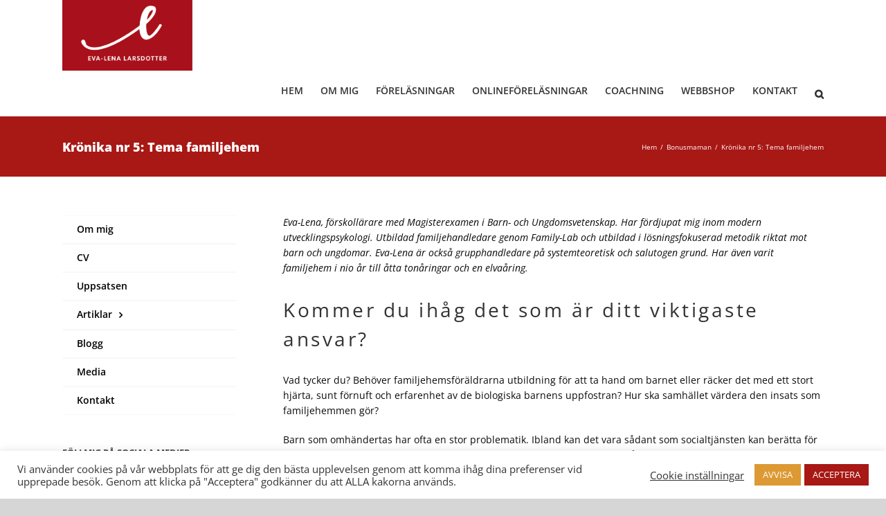

--- FILE ---
content_type: text/html; charset=UTF-8
request_url: https://evalenalarsdotter.se/tema-familjehem/
body_size: 26987
content:
<!DOCTYPE html>
<html class="avada-html-layout-wide avada-html-header-position-top awb-scroll" lang="sv-SE" prefix="og: http://ogp.me/ns# fb: http://ogp.me/ns/fb#" prefix="og: https://ogp.me/ns#">
<head>
	<meta http-equiv="X-UA-Compatible" content="IE=edge" />
	<meta http-equiv="Content-Type" content="text/html; charset=utf-8"/>
	<meta name="viewport" content="width=device-width, initial-scale=1" />
	
<!-- Sökmotoroptimering av Rank Math – https://rankmath.com/ -->
<title>Krönika Nr 5: Tema Familjehem | Eva-Lena Larsdotter - Föreläsare, Handledare Och Konsult</title>
<meta name="description" content="Eva-Lena, förskollärare med Magisterexamen i Barn- och Ungdomsvetenskap. Har fördjupat mig inom modern utvecklingspsykologi. Utbildad familjehandledare genom"/>
<meta name="robots" content="follow, index, max-snippet:-1, max-video-preview:-1, max-image-preview:large"/>
<link rel="canonical" href="https://evalenalarsdotter.se/tema-familjehem/" />
<meta property="og:locale" content="sv_SE" />
<meta property="og:type" content="article" />
<meta property="og:title" content="Krönika Nr 5: Tema Familjehem | Eva-Lena Larsdotter - Föreläsare, Handledare Och Konsult" />
<meta property="og:description" content="Eva-Lena, förskollärare med Magisterexamen i Barn- och Ungdomsvetenskap. Har fördjupat mig inom modern utvecklingspsykologi. Utbildad familjehandledare genom" />
<meta property="og:url" content="https://evalenalarsdotter.se/tema-familjehem/" />
<meta property="og:site_name" content="Eva-Lena Larsdotter" />
<meta property="article:publisher" content="https://www.facebook.com/evalenalarsdotterforelasareochhandledare/" />
<meta property="article:section" content="Bonusmaman" />
<meta property="og:updated_time" content="2020-10-08T14:28:07+02:00" />
<meta property="og:image" content="https://evalenalarsdotter.se/wp-content/uploads/Eva-Lena-Larsdotter-forelasare-kurser-delningsbild-800x800-480x480-1.jpg" />
<meta property="og:image:secure_url" content="https://evalenalarsdotter.se/wp-content/uploads/Eva-Lena-Larsdotter-forelasare-kurser-delningsbild-800x800-480x480-1.jpg" />
<meta property="og:image:width" content="480" />
<meta property="og:image:height" content="480" />
<meta property="og:image:alt" content="Krönika nr 5: Tema familjehem" />
<meta property="og:image:type" content="image/jpeg" />
<meta property="article:published_time" content="2020-05-08T08:12:49+02:00" />
<meta property="article:modified_time" content="2020-10-08T14:28:07+02:00" />
<meta name="twitter:card" content="summary_large_image" />
<meta name="twitter:title" content="Krönika Nr 5: Tema Familjehem | Eva-Lena Larsdotter - Föreläsare, Handledare Och Konsult" />
<meta name="twitter:description" content="Eva-Lena, förskollärare med Magisterexamen i Barn- och Ungdomsvetenskap. Har fördjupat mig inom modern utvecklingspsykologi. Utbildad familjehandledare genom" />
<meta name="twitter:site" content="@https://twitter.com/evalenaedholm" />
<meta name="twitter:creator" content="@https://twitter.com/evalenaedholm" />
<meta name="twitter:image" content="https://evalenalarsdotter.se/wp-content/uploads/Eva-Lena-Larsdotter-forelasare-kurser-delningsbild-800x800-480x480-1.jpg" />
<meta name="twitter:label1" content="Skriven av" />
<meta name="twitter:data1" content="webbab_Admin" />
<meta name="twitter:label2" content="Lästid" />
<meta name="twitter:data2" content="7 minuter" />
<script type="application/ld+json" class="rank-math-schema">{"@context":"https://schema.org","@graph":[{"@type":"Place","@id":"https://evalenalarsdotter.se/#place","address":{"@type":"PostalAddress","streetAddress":"Hamiltongatan 24","addressRegion":"G\u00e4vle","postalCode":"80266"}},{"@type":"Organization","@id":"https://evalenalarsdotter.se/#organization","name":"Eva-Lena Larsdotter: F\u00f6rel\u00e4sare &amp; handledare","url":"https://evalenalarsdotter.se","sameAs":["https://www.facebook.com/evalenalarsdotterforelasareochhandledare/","https://twitter.com/https://twitter.com/evalenaedholm"],"email":"kontakt@evalenalarsdotter.se","address":{"@type":"PostalAddress","streetAddress":"Hamiltongatan 24","addressRegion":"G\u00e4vle","postalCode":"80266"},"contactPoint":[{"@type":"ContactPoint","telephone":"+4670-5098783","contactType":"customer support"}],"location":{"@id":"https://evalenalarsdotter.se/#place"}},{"@type":"WebSite","@id":"https://evalenalarsdotter.se/#website","url":"https://evalenalarsdotter.se","name":"Eva-Lena Larsdotter: F\u00f6rel\u00e4sare &amp; handledare","publisher":{"@id":"https://evalenalarsdotter.se/#organization"},"inLanguage":"sv-SE"},{"@type":"ImageObject","@id":"https://evalenalarsdotter.se/wp-content/uploads/Eva-Lena-Larsdotter-forelasare-kurser-delningsbild-800x800-480x480-1.jpg","url":"https://evalenalarsdotter.se/wp-content/uploads/Eva-Lena-Larsdotter-forelasare-kurser-delningsbild-800x800-480x480-1.jpg","width":"480","height":"480","inLanguage":"sv-SE"},{"@type":"WebPage","@id":"https://evalenalarsdotter.se/tema-familjehem/#webpage","url":"https://evalenalarsdotter.se/tema-familjehem/","name":"Kro\u0308nika Nr 5: Tema Familjehem | Eva-Lena Larsdotter - F\u00f6rel\u00e4sare, Handledare Och Konsult","datePublished":"2020-05-08T08:12:49+02:00","dateModified":"2020-10-08T14:28:07+02:00","isPartOf":{"@id":"https://evalenalarsdotter.se/#website"},"primaryImageOfPage":{"@id":"https://evalenalarsdotter.se/wp-content/uploads/Eva-Lena-Larsdotter-forelasare-kurser-delningsbild-800x800-480x480-1.jpg"},"inLanguage":"sv-SE"},{"@type":"Person","@id":"https://evalenalarsdotter.se/tema-familjehem/#author","name":"webbab_Admin","description":"Eva-Lena Larsdotter: F\u00f6rel\u00e4sare &amp; handledare","image":{"@type":"ImageObject","@id":"https://secure.gravatar.com/avatar/652f58abb73f4e423d18893c5f436d5a?s=96&amp;d=mm&amp;r=g","url":"https://secure.gravatar.com/avatar/652f58abb73f4e423d18893c5f436d5a?s=96&amp;d=mm&amp;r=g","caption":"webbab_Admin","inLanguage":"sv-SE"},"sameAs":["https://evalenalarsdotter.se"],"worksFor":{"@id":"https://evalenalarsdotter.se/#organization"}},{"@type":"BlogPosting","headline":"Kro\u0308nika Nr 5: Tema Familjehem | Eva-Lena Larsdotter - F\u00f6rel\u00e4sare, Handledare Och Konsult | Eva-Lena","datePublished":"2020-05-08T08:12:49+02:00","dateModified":"2020-10-08T14:28:07+02:00","author":{"@id":"https://evalenalarsdotter.se/tema-familjehem/#author","name":"webbab_Admin"},"publisher":{"@id":"https://evalenalarsdotter.se/#organization"},"description":"Eva-Lena, f\u00f6rskoll\u00e4rare med Magisterexamen i Barn- och Ungdomsvetenskap. Har f\u00f6rdjupat mig inom modern utvecklingspsykologi. Utbildad familjehandledare genom","name":"Kro\u0308nika Nr 5: Tema Familjehem | Eva-Lena Larsdotter - F\u00f6rel\u00e4sare, Handledare Och Konsult | Eva-Lena","@id":"https://evalenalarsdotter.se/tema-familjehem/#richSnippet","isPartOf":{"@id":"https://evalenalarsdotter.se/tema-familjehem/#webpage"},"image":{"@id":"https://evalenalarsdotter.se/wp-content/uploads/Eva-Lena-Larsdotter-forelasare-kurser-delningsbild-800x800-480x480-1.jpg"},"inLanguage":"sv-SE","mainEntityOfPage":{"@id":"https://evalenalarsdotter.se/tema-familjehem/#webpage"}}]}</script>
<!-- /Rank Math SEO-tillägg för WordPress -->

<link rel='dns-prefetch' href='//www.googletagmanager.com' />
<link rel="alternate" type="application/rss+xml" title="Eva-Lena Larsdotter &raquo; Webbflöde" href="https://evalenalarsdotter.se/feed/" />
<link rel="alternate" type="application/rss+xml" title="Eva-Lena Larsdotter &raquo; kommentarsflöde" href="https://evalenalarsdotter.se/comments/feed/" />
					<link rel="shortcut icon" href="https://evalenalarsdotter.se/wp-content/uploads/Eva-Lena-Larsdotter-Logo-favicon.png" type="image/x-icon" />
		
		
		
				<link rel="alternate" type="application/rss+xml" title="Eva-Lena Larsdotter &raquo; Krönika nr 5: Tema familjehem kommentarsflöde" href="https://evalenalarsdotter.se/tema-familjehem/feed/" />

		<meta property="og:title" content="Krönika nr 5: Tema familjehem"/>
		<meta property="og:type" content="article"/>
		<meta property="og:url" content="https://evalenalarsdotter.se/tema-familjehem/"/>
		<meta property="og:site_name" content="Eva-Lena Larsdotter"/>
		<meta property="og:description" content="Eva-Lena, förskollärare med Magisterexamen i Barn- och Ungdomsvetenskap. Har fördjupat mig inom modern utvecklingspsykologi. Utbildad familjehandledare genom Family-Lab och utbildad i lösningsfokuserad metodik riktat mot barn och ungdomar. Eva-Lena är också grupphandledare på systemteoretisk och salutogen grund. Har även varit familjehem i nio år till åtta tonåringar och en elvaåring.

Kommer du ihåg det som är"/>

									<meta property="og:image" content="https://evalenalarsdotter.se/wp-content/uploads/2020/07/Eva-Lena-Larsdotter-Logo.png"/>
							<style id='rank-math-toc-block-style-inline-css' type='text/css'>
.wp-block-rank-math-toc-block nav ol{counter-reset:item}.wp-block-rank-math-toc-block nav ol li{display:block}.wp-block-rank-math-toc-block nav ol li:before{content:counters(item, ".") ". ";counter-increment:item}

</style>
<link rel='stylesheet' id='wp-components-css'  href='https://evalenalarsdotter.se/wp-includes/css/dist/components/style.min.css?ver=6.0.11' type='text/css' media='all' />
<link rel='stylesheet' id='wp-block-editor-css'  href='https://evalenalarsdotter.se/wp-includes/css/dist/block-editor/style.min.css?ver=6.0.11' type='text/css' media='all' />
<link rel='stylesheet' id='wp-nux-css'  href='https://evalenalarsdotter.se/wp-includes/css/dist/nux/style.min.css?ver=6.0.11' type='text/css' media='all' />
<link rel='stylesheet' id='wp-reusable-blocks-css'  href='https://evalenalarsdotter.se/wp-includes/css/dist/reusable-blocks/style.min.css?ver=6.0.11' type='text/css' media='all' />
<link rel='stylesheet' id='wp-editor-css'  href='https://evalenalarsdotter.se/wp-includes/css/dist/editor/style.min.css?ver=6.0.11' type='text/css' media='all' />
<link rel='stylesheet' id='common-css'  href='https://evalenalarsdotter.se/wp-admin/css/common.min.css?ver=6.0.11' type='text/css' media='all' />
<link rel='stylesheet' id='forms-css'  href='https://evalenalarsdotter.se/wp-admin/css/forms.min.css?ver=6.0.11' type='text/css' media='all' />
<link rel='stylesheet' id='wp-reset-editor-styles-css'  href='https://evalenalarsdotter.se/wp-includes/css/dist/block-library/reset.min.css?ver=6.0.11' type='text/css' media='all' />
<link rel='stylesheet' id='wp-block-library-css'  href='https://evalenalarsdotter.se/wp-includes/css/dist/block-library/style.min.css?ver=6.0.11' type='text/css' media='all' />
<link rel='stylesheet' id='wp-editor-classic-layout-styles-css'  href='https://evalenalarsdotter.se/wp-includes/css/dist/edit-post/classic.min.css?ver=6.0.11' type='text/css' media='all' />
<link rel='stylesheet' id='wp-block-library-theme-css'  href='https://evalenalarsdotter.se/wp-includes/css/dist/block-library/theme.min.css?ver=6.0.11' type='text/css' media='all' />
<link rel='stylesheet' id='wp-edit-blocks-css'  href='https://evalenalarsdotter.se/wp-includes/css/dist/block-library/editor.min.css?ver=6.0.11' type='text/css' media='all' />
<link rel='stylesheet' id='embed_sendy-cgb-style-css-css'  href='https://evalenalarsdotter.se/wp-content/plugins/embed-sendy/dist/blocks.style.build.css?ver=6.0.11' type='text/css' media='all' />
<style id='global-styles-inline-css' type='text/css'>
body{--wp--preset--color--black: #000000;--wp--preset--color--cyan-bluish-gray: #abb8c3;--wp--preset--color--white: #ffffff;--wp--preset--color--pale-pink: #f78da7;--wp--preset--color--vivid-red: #cf2e2e;--wp--preset--color--luminous-vivid-orange: #ff6900;--wp--preset--color--luminous-vivid-amber: #fcb900;--wp--preset--color--light-green-cyan: #7bdcb5;--wp--preset--color--vivid-green-cyan: #00d084;--wp--preset--color--pale-cyan-blue: #8ed1fc;--wp--preset--color--vivid-cyan-blue: #0693e3;--wp--preset--color--vivid-purple: #9b51e0;--wp--preset--gradient--vivid-cyan-blue-to-vivid-purple: linear-gradient(135deg,rgba(6,147,227,1) 0%,rgb(155,81,224) 100%);--wp--preset--gradient--light-green-cyan-to-vivid-green-cyan: linear-gradient(135deg,rgb(122,220,180) 0%,rgb(0,208,130) 100%);--wp--preset--gradient--luminous-vivid-amber-to-luminous-vivid-orange: linear-gradient(135deg,rgba(252,185,0,1) 0%,rgba(255,105,0,1) 100%);--wp--preset--gradient--luminous-vivid-orange-to-vivid-red: linear-gradient(135deg,rgba(255,105,0,1) 0%,rgb(207,46,46) 100%);--wp--preset--gradient--very-light-gray-to-cyan-bluish-gray: linear-gradient(135deg,rgb(238,238,238) 0%,rgb(169,184,195) 100%);--wp--preset--gradient--cool-to-warm-spectrum: linear-gradient(135deg,rgb(74,234,220) 0%,rgb(151,120,209) 20%,rgb(207,42,186) 40%,rgb(238,44,130) 60%,rgb(251,105,98) 80%,rgb(254,248,76) 100%);--wp--preset--gradient--blush-light-purple: linear-gradient(135deg,rgb(255,206,236) 0%,rgb(152,150,240) 100%);--wp--preset--gradient--blush-bordeaux: linear-gradient(135deg,rgb(254,205,165) 0%,rgb(254,45,45) 50%,rgb(107,0,62) 100%);--wp--preset--gradient--luminous-dusk: linear-gradient(135deg,rgb(255,203,112) 0%,rgb(199,81,192) 50%,rgb(65,88,208) 100%);--wp--preset--gradient--pale-ocean: linear-gradient(135deg,rgb(255,245,203) 0%,rgb(182,227,212) 50%,rgb(51,167,181) 100%);--wp--preset--gradient--electric-grass: linear-gradient(135deg,rgb(202,248,128) 0%,rgb(113,206,126) 100%);--wp--preset--gradient--midnight: linear-gradient(135deg,rgb(2,3,129) 0%,rgb(40,116,252) 100%);--wp--preset--duotone--dark-grayscale: url('#wp-duotone-dark-grayscale');--wp--preset--duotone--grayscale: url('#wp-duotone-grayscale');--wp--preset--duotone--purple-yellow: url('#wp-duotone-purple-yellow');--wp--preset--duotone--blue-red: url('#wp-duotone-blue-red');--wp--preset--duotone--midnight: url('#wp-duotone-midnight');--wp--preset--duotone--magenta-yellow: url('#wp-duotone-magenta-yellow');--wp--preset--duotone--purple-green: url('#wp-duotone-purple-green');--wp--preset--duotone--blue-orange: url('#wp-duotone-blue-orange');--wp--preset--font-size--small: 10.5px;--wp--preset--font-size--medium: 20px;--wp--preset--font-size--large: 21px;--wp--preset--font-size--x-large: 42px;--wp--preset--font-size--normal: 14px;--wp--preset--font-size--xlarge: 28px;--wp--preset--font-size--huge: 42px;}.has-black-color{color: var(--wp--preset--color--black) !important;}.has-cyan-bluish-gray-color{color: var(--wp--preset--color--cyan-bluish-gray) !important;}.has-white-color{color: var(--wp--preset--color--white) !important;}.has-pale-pink-color{color: var(--wp--preset--color--pale-pink) !important;}.has-vivid-red-color{color: var(--wp--preset--color--vivid-red) !important;}.has-luminous-vivid-orange-color{color: var(--wp--preset--color--luminous-vivid-orange) !important;}.has-luminous-vivid-amber-color{color: var(--wp--preset--color--luminous-vivid-amber) !important;}.has-light-green-cyan-color{color: var(--wp--preset--color--light-green-cyan) !important;}.has-vivid-green-cyan-color{color: var(--wp--preset--color--vivid-green-cyan) !important;}.has-pale-cyan-blue-color{color: var(--wp--preset--color--pale-cyan-blue) !important;}.has-vivid-cyan-blue-color{color: var(--wp--preset--color--vivid-cyan-blue) !important;}.has-vivid-purple-color{color: var(--wp--preset--color--vivid-purple) !important;}.has-black-background-color{background-color: var(--wp--preset--color--black) !important;}.has-cyan-bluish-gray-background-color{background-color: var(--wp--preset--color--cyan-bluish-gray) !important;}.has-white-background-color{background-color: var(--wp--preset--color--white) !important;}.has-pale-pink-background-color{background-color: var(--wp--preset--color--pale-pink) !important;}.has-vivid-red-background-color{background-color: var(--wp--preset--color--vivid-red) !important;}.has-luminous-vivid-orange-background-color{background-color: var(--wp--preset--color--luminous-vivid-orange) !important;}.has-luminous-vivid-amber-background-color{background-color: var(--wp--preset--color--luminous-vivid-amber) !important;}.has-light-green-cyan-background-color{background-color: var(--wp--preset--color--light-green-cyan) !important;}.has-vivid-green-cyan-background-color{background-color: var(--wp--preset--color--vivid-green-cyan) !important;}.has-pale-cyan-blue-background-color{background-color: var(--wp--preset--color--pale-cyan-blue) !important;}.has-vivid-cyan-blue-background-color{background-color: var(--wp--preset--color--vivid-cyan-blue) !important;}.has-vivid-purple-background-color{background-color: var(--wp--preset--color--vivid-purple) !important;}.has-black-border-color{border-color: var(--wp--preset--color--black) !important;}.has-cyan-bluish-gray-border-color{border-color: var(--wp--preset--color--cyan-bluish-gray) !important;}.has-white-border-color{border-color: var(--wp--preset--color--white) !important;}.has-pale-pink-border-color{border-color: var(--wp--preset--color--pale-pink) !important;}.has-vivid-red-border-color{border-color: var(--wp--preset--color--vivid-red) !important;}.has-luminous-vivid-orange-border-color{border-color: var(--wp--preset--color--luminous-vivid-orange) !important;}.has-luminous-vivid-amber-border-color{border-color: var(--wp--preset--color--luminous-vivid-amber) !important;}.has-light-green-cyan-border-color{border-color: var(--wp--preset--color--light-green-cyan) !important;}.has-vivid-green-cyan-border-color{border-color: var(--wp--preset--color--vivid-green-cyan) !important;}.has-pale-cyan-blue-border-color{border-color: var(--wp--preset--color--pale-cyan-blue) !important;}.has-vivid-cyan-blue-border-color{border-color: var(--wp--preset--color--vivid-cyan-blue) !important;}.has-vivid-purple-border-color{border-color: var(--wp--preset--color--vivid-purple) !important;}.has-vivid-cyan-blue-to-vivid-purple-gradient-background{background: var(--wp--preset--gradient--vivid-cyan-blue-to-vivid-purple) !important;}.has-light-green-cyan-to-vivid-green-cyan-gradient-background{background: var(--wp--preset--gradient--light-green-cyan-to-vivid-green-cyan) !important;}.has-luminous-vivid-amber-to-luminous-vivid-orange-gradient-background{background: var(--wp--preset--gradient--luminous-vivid-amber-to-luminous-vivid-orange) !important;}.has-luminous-vivid-orange-to-vivid-red-gradient-background{background: var(--wp--preset--gradient--luminous-vivid-orange-to-vivid-red) !important;}.has-very-light-gray-to-cyan-bluish-gray-gradient-background{background: var(--wp--preset--gradient--very-light-gray-to-cyan-bluish-gray) !important;}.has-cool-to-warm-spectrum-gradient-background{background: var(--wp--preset--gradient--cool-to-warm-spectrum) !important;}.has-blush-light-purple-gradient-background{background: var(--wp--preset--gradient--blush-light-purple) !important;}.has-blush-bordeaux-gradient-background{background: var(--wp--preset--gradient--blush-bordeaux) !important;}.has-luminous-dusk-gradient-background{background: var(--wp--preset--gradient--luminous-dusk) !important;}.has-pale-ocean-gradient-background{background: var(--wp--preset--gradient--pale-ocean) !important;}.has-electric-grass-gradient-background{background: var(--wp--preset--gradient--electric-grass) !important;}.has-midnight-gradient-background{background: var(--wp--preset--gradient--midnight) !important;}.has-small-font-size{font-size: var(--wp--preset--font-size--small) !important;}.has-medium-font-size{font-size: var(--wp--preset--font-size--medium) !important;}.has-large-font-size{font-size: var(--wp--preset--font-size--large) !important;}.has-x-large-font-size{font-size: var(--wp--preset--font-size--x-large) !important;}
</style>
<link rel='stylesheet' id='cookie-law-info-css'  href='https://evalenalarsdotter.se/wp-content/plugins/cookie-law-info/legacy/public/css/cookie-law-info-public.css?ver=3.0.2' type='text/css' media='all' />
<link rel='stylesheet' id='cookie-law-info-gdpr-css'  href='https://evalenalarsdotter.se/wp-content/plugins/cookie-law-info/legacy/public/css/cookie-law-info-gdpr.css?ver=3.0.2' type='text/css' media='all' />
<link rel='stylesheet' id='learndash_quiz_front_css-css'  href='//evalenalarsdotter.se/wp-content/plugins/sfwd-lms/themes/legacy/templates/learndash_quiz_front.min.css?ver=3.3.0.3' type='text/css' media='all' />
<link rel='stylesheet' id='jquery-dropdown-css-css'  href='//evalenalarsdotter.se/wp-content/plugins/sfwd-lms/assets/css/jquery.dropdown.min.css?ver=3.3.0.3' type='text/css' media='all' />
<link rel='stylesheet' id='learndash_lesson_video-css'  href='//evalenalarsdotter.se/wp-content/plugins/sfwd-lms/themes/legacy/templates/learndash_lesson_video.min.css?ver=3.3.0.3' type='text/css' media='all' />
<link rel='stylesheet' id='learndash-front-css'  href='//evalenalarsdotter.se/wp-content/plugins/sfwd-lms/themes/ld30/assets/css/learndash.min.css?ver=3.3.0.3' type='text/css' media='all' />
<link rel='stylesheet' id='uncannyowl-learndash-toolkit-free-css'  href='https://evalenalarsdotter.se/wp-content/plugins/uncanny-learndash-toolkit/src/assets/frontend/dist/bundle.min.css?ver=3.6.3' type='text/css' media='all' />
<style id='woocommerce-inline-inline-css' type='text/css'>
.woocommerce form .form-row .required { visibility: visible; }
</style>
<link rel='stylesheet' id='fusion-dynamic-css-css'  href='https://evalenalarsdotter.se/wp-content/uploads/fusion-styles/f4ba228285fa90408dc5c7d4099c3332.min.css?ver=3.8' type='text/css' media='all' />
<script type="text/template" id="tmpl-variation-template">
	<div class="woocommerce-variation-description">{{{ data.variation.variation_description }}}</div>
	<div class="woocommerce-variation-price">{{{ data.variation.price_html }}}</div>
	<div class="woocommerce-variation-availability">{{{ data.variation.availability_html }}}</div>
</script>
<script type="text/template" id="tmpl-unavailable-variation-template">
	<p>Den här produkten är inte tillgänglig. Välj en annan kombination.</p>
</script>
<script type='text/javascript' src='https://evalenalarsdotter.se/wp-includes/js/jquery/jquery.min.js?ver=3.6.0' id='jquery-core-js'></script>
<script type='text/javascript' src='https://evalenalarsdotter.se/wp-includes/js/jquery/jquery-migrate.min.js?ver=3.3.2' id='jquery-migrate-js'></script>
<script type='text/javascript' id='cookie-law-info-js-extra'>
/* <![CDATA[ */
var Cli_Data = {"nn_cookie_ids":[],"cookielist":[],"non_necessary_cookies":[],"ccpaEnabled":"","ccpaRegionBased":"","ccpaBarEnabled":"","strictlyEnabled":["necessary","obligatoire"],"ccpaType":"gdpr","js_blocking":"1","custom_integration":"","triggerDomRefresh":"","secure_cookies":""};
var cli_cookiebar_settings = {"animate_speed_hide":"500","animate_speed_show":"500","background":"#FFF","border":"#b1a6a6c2","border_on":"","button_1_button_colour":"#a81815","button_1_button_hover":"#861311","button_1_link_colour":"#ffffff","button_1_as_button":"1","button_1_new_win":"","button_2_button_colour":"#333","button_2_button_hover":"#292929","button_2_link_colour":"#444","button_2_as_button":"","button_2_hidebar":"","button_3_button_colour":"#dd9933","button_3_button_hover":"#b17a29","button_3_link_colour":"#fff","button_3_as_button":"1","button_3_new_win":"","button_4_button_colour":"#000","button_4_button_hover":"#000000","button_4_link_colour":"#333333","button_4_as_button":"","button_7_button_colour":"#61a229","button_7_button_hover":"#4e8221","button_7_link_colour":"#fff","button_7_as_button":"1","button_7_new_win":"","font_family":"inherit","header_fix":"","notify_animate_hide":"1","notify_animate_show":"","notify_div_id":"#cookie-law-info-bar","notify_position_horizontal":"right","notify_position_vertical":"bottom","scroll_close":"","scroll_close_reload":"","accept_close_reload":"","reject_close_reload":"","showagain_tab":"","showagain_background":"#fff","showagain_border":"#000","showagain_div_id":"#cookie-law-info-again","showagain_x_position":"100px","text":"#333333","show_once_yn":"","show_once":"10000","logging_on":"","as_popup":"","popup_overlay":"1","bar_heading_text":"","cookie_bar_as":"banner","popup_showagain_position":"bottom-right","widget_position":"left"};
var log_object = {"ajax_url":"https:\/\/evalenalarsdotter.se\/wp-admin\/admin-ajax.php"};
/* ]]> */
</script>
<script type='text/javascript' src='https://evalenalarsdotter.se/wp-content/plugins/cookie-law-info/legacy/public/js/cookie-law-info-public.js?ver=3.0.2' id='cookie-law-info-js'></script>
<script type='text/javascript' src='https://evalenalarsdotter.se/wp-content/plugins/revslider/public/assets/js/rbtools.min.js?ver=6.2.17' id='tp-tools-js'></script>
<script type='text/javascript' src='https://evalenalarsdotter.se/wp-content/plugins/revslider/public/assets/js/rs6.min.js?ver=6.2.17' id='revmin-js'></script>
<script type='text/javascript' src='https://evalenalarsdotter.se/wp-content/plugins/sendy-widget/js/script.js?ver=6.0.11' id='sendy-widget-js'></script>
<script type='text/javascript' id='uncannyowl-learndash-toolkit-free-js-extra'>
/* <![CDATA[ */
var UncannyToolkit = {"ajax":{"url":"https:\/\/evalenalarsdotter.se\/wp-admin\/admin-ajax.php","nonce":"5daef14637"},"integrity":{"shouldPreventConcurrentLogin":false},"i18n":{"dismiss":"Dismiss","preventConcurrentLogin":"Your account has exceeded maximum concurrent login number.","error":{"generic":"Something went wrong. Please, try again"}},"modals":[]};
/* ]]> */
</script>
<script type='text/javascript' src='https://evalenalarsdotter.se/wp-content/plugins/uncanny-learndash-toolkit/src/assets/frontend/dist/bundle.min.js?ver=3.6.3' id='uncannyowl-learndash-toolkit-free-js'></script>

<!-- Kodblock för ”Google Analytics” tillagt av Site Kit -->
<script type='text/javascript' src='https://www.googletagmanager.com/gtag/js?id=UA-188926650-1' id='google_gtagjs-js' async></script>
<script type='text/javascript' id='google_gtagjs-js-after'>
window.dataLayer = window.dataLayer || [];function gtag(){dataLayer.push(arguments);}
gtag('set', 'linker', {"domains":["evalenalarsdotter.se"]} );
gtag("js", new Date());
gtag("set", "developer_id.dZTNiMT", true);
gtag("config", "UA-188926650-1");
</script>

<!-- Avslut av kodblock för ”Google Analytics” tillagt av Site Kit -->
<link rel="https://api.w.org/" href="https://evalenalarsdotter.se/wp-json/" /><link rel="alternate" type="application/json" href="https://evalenalarsdotter.se/wp-json/wp/v2/posts/871" /><link rel="EditURI" type="application/rsd+xml" title="RSD" href="https://evalenalarsdotter.se/xmlrpc.php?rsd" />
<link rel="wlwmanifest" type="application/wlwmanifest+xml" href="https://evalenalarsdotter.se/wp-includes/wlwmanifest.xml" /> 

<link rel='shortlink' href='https://evalenalarsdotter.se/?p=871' />
<link rel="alternate" type="application/json+oembed" href="https://evalenalarsdotter.se/wp-json/oembed/1.0/embed?url=https%3A%2F%2Fevalenalarsdotter.se%2Ftema-familjehem%2F" />
<link rel="alternate" type="text/xml+oembed" href="https://evalenalarsdotter.se/wp-json/oembed/1.0/embed?url=https%3A%2F%2Fevalenalarsdotter.se%2Ftema-familjehem%2F&#038;format=xml" />
<meta name="generator" content="Site Kit by Google 1.84.0" /><style type="text/css" id="css-fb-visibility">@media screen and (max-width: 640px){.fusion-no-small-visibility{display:none !important;}body .sm-text-align-center{text-align:center !important;}body .sm-text-align-left{text-align:left !important;}body .sm-text-align-right{text-align:right !important;}body .sm-flex-align-center{justify-content:center !important;}body .sm-flex-align-flex-start{justify-content:flex-start !important;}body .sm-flex-align-flex-end{justify-content:flex-end !important;}body .sm-mx-auto{margin-left:auto !important;margin-right:auto !important;}body .sm-ml-auto{margin-left:auto !important;}body .sm-mr-auto{margin-right:auto !important;}body .fusion-absolute-position-small{position:absolute;top:auto;width:100%;}.awb-sticky.awb-sticky-small{ position: sticky }}@media screen and (min-width: 641px) and (max-width: 1024px){.fusion-no-medium-visibility{display:none !important;}body .md-text-align-center{text-align:center !important;}body .md-text-align-left{text-align:left !important;}body .md-text-align-right{text-align:right !important;}body .md-flex-align-center{justify-content:center !important;}body .md-flex-align-flex-start{justify-content:flex-start !important;}body .md-flex-align-flex-end{justify-content:flex-end !important;}body .md-mx-auto{margin-left:auto !important;margin-right:auto !important;}body .md-ml-auto{margin-left:auto !important;}body .md-mr-auto{margin-right:auto !important;}body .fusion-absolute-position-medium{position:absolute;top:auto;width:100%;}.awb-sticky.awb-sticky-medium{ position: sticky }}@media screen and (min-width: 1025px){.fusion-no-large-visibility{display:none !important;}body .lg-text-align-center{text-align:center !important;}body .lg-text-align-left{text-align:left !important;}body .lg-text-align-right{text-align:right !important;}body .lg-flex-align-center{justify-content:center !important;}body .lg-flex-align-flex-start{justify-content:flex-start !important;}body .lg-flex-align-flex-end{justify-content:flex-end !important;}body .lg-mx-auto{margin-left:auto !important;margin-right:auto !important;}body .lg-ml-auto{margin-left:auto !important;}body .lg-mr-auto{margin-right:auto !important;}body .fusion-absolute-position-large{position:absolute;top:auto;width:100%;}.awb-sticky.awb-sticky-large{ position: sticky }}</style>	<noscript><style>.woocommerce-product-gallery{ opacity: 1 !important; }</style></noscript>
	
<!-- Meta Pixel Code -->
<script type="text/plain" data-cli-class="cli-blocker-script"  data-cli-script-type="analytics" data-cli-block="true"  data-cli-element-position="head">
!function(f,b,e,v,n,t,s){if(f.fbq)return;n=f.fbq=function(){n.callMethod?
n.callMethod.apply(n,arguments):n.queue.push(arguments)};if(!f._fbq)f._fbq=n;
n.push=n;n.loaded=!0;n.version='2.0';n.queue=[];t=b.createElement(e);t.async=!0;
t.src=v;s=b.getElementsByTagName(e)[0];s.parentNode.insertBefore(t,s)}(window,
document,'script','https://connect.facebook.net/en_US/fbevents.js');
</script>
<!-- End Meta Pixel Code -->
<script type="text/plain" data-cli-class="cli-blocker-script"  data-cli-script-type="analytics" data-cli-block="true"  data-cli-element-position="head">
  fbq('init', '772913319965966', {}, {
    "agent": "wordpress-6.0.11-3.0.7"
});
  </script><script type="text/plain" data-cli-class="cli-blocker-script"  data-cli-script-type="analytics" data-cli-block="true"  data-cli-element-position="head">
  fbq('track', 'PageView', []);
  </script>
<!-- Meta Pixel Code -->
<noscript>
<img height="1" width="1" style="display:none" alt="fbpx"
src="https://www.facebook.com/tr?id=772913319965966&ev=PageView&noscript=1" />
</noscript>
<!-- End Meta Pixel Code -->
<style type="text/css">.recentcomments a{display:inline !important;padding:0 !important;margin:0 !important;}</style><style type="text/css">.broken_link, a.broken_link {
	text-decoration: line-through;
}</style><meta name="generator" content="Powered by Slider Revolution 6.2.17 - responsive, Mobile-Friendly Slider Plugin for WordPress with comfortable drag and drop interface." />
<script type="text/javascript">function setREVStartSize(e){
			//window.requestAnimationFrame(function() {				 
				window.RSIW = window.RSIW===undefined ? window.innerWidth : window.RSIW;	
				window.RSIH = window.RSIH===undefined ? window.innerHeight : window.RSIH;	
				try {								
					var pw = document.getElementById(e.c).parentNode.offsetWidth,
						newh;
					pw = pw===0 || isNaN(pw) ? window.RSIW : pw;
					e.tabw = e.tabw===undefined ? 0 : parseInt(e.tabw);
					e.thumbw = e.thumbw===undefined ? 0 : parseInt(e.thumbw);
					e.tabh = e.tabh===undefined ? 0 : parseInt(e.tabh);
					e.thumbh = e.thumbh===undefined ? 0 : parseInt(e.thumbh);
					e.tabhide = e.tabhide===undefined ? 0 : parseInt(e.tabhide);
					e.thumbhide = e.thumbhide===undefined ? 0 : parseInt(e.thumbhide);
					e.mh = e.mh===undefined || e.mh=="" || e.mh==="auto" ? 0 : parseInt(e.mh,0);		
					if(e.layout==="fullscreen" || e.l==="fullscreen") 						
						newh = Math.max(e.mh,window.RSIH);					
					else{					
						e.gw = Array.isArray(e.gw) ? e.gw : [e.gw];
						for (var i in e.rl) if (e.gw[i]===undefined || e.gw[i]===0) e.gw[i] = e.gw[i-1];					
						e.gh = e.el===undefined || e.el==="" || (Array.isArray(e.el) && e.el.length==0)? e.gh : e.el;
						e.gh = Array.isArray(e.gh) ? e.gh : [e.gh];
						for (var i in e.rl) if (e.gh[i]===undefined || e.gh[i]===0) e.gh[i] = e.gh[i-1];
											
						var nl = new Array(e.rl.length),
							ix = 0,						
							sl;					
						e.tabw = e.tabhide>=pw ? 0 : e.tabw;
						e.thumbw = e.thumbhide>=pw ? 0 : e.thumbw;
						e.tabh = e.tabhide>=pw ? 0 : e.tabh;
						e.thumbh = e.thumbhide>=pw ? 0 : e.thumbh;					
						for (var i in e.rl) nl[i] = e.rl[i]<window.RSIW ? 0 : e.rl[i];
						sl = nl[0];									
						for (var i in nl) if (sl>nl[i] && nl[i]>0) { sl = nl[i]; ix=i;}															
						var m = pw>(e.gw[ix]+e.tabw+e.thumbw) ? 1 : (pw-(e.tabw+e.thumbw)) / (e.gw[ix]);					
						newh =  (e.gh[ix] * m) + (e.tabh + e.thumbh);
					}				
					if(window.rs_init_css===undefined) window.rs_init_css = document.head.appendChild(document.createElement("style"));					
					document.getElementById(e.c).height = newh+"px";
					window.rs_init_css.innerHTML += "#"+e.c+"_wrapper { height: "+newh+"px }";				
				} catch(e){
					console.log("Failure at Presize of Slider:" + e)
				}					   
			//});
		  };</script>
		<script type="text/javascript">
			var doc = document.documentElement;
			doc.setAttribute( 'data-useragent', navigator.userAgent );
		</script>
		
	</head>

<body data-rsssl=1 class="post-template-default single single-post postid-871 single-format-standard theme-Avada woocommerce-no-js fusion-image-hovers fusion-pagination-sizing fusion-button_type-flat fusion-button_span-no fusion-button_gradient-linear avada-image-rollover-circle-yes avada-image-rollover-yes avada-image-rollover-direction-left fusion-body ltr fusion-sticky-header no-tablet-sticky-header no-mobile-sticky-header no-mobile-slidingbar no-mobile-totop avada-has-rev-slider-styles fusion-disable-outline fusion-sub-menu-fade mobile-logo-pos-left layout-wide-mode avada-has-boxed-modal-shadow- layout-scroll-offset-full avada-has-zero-margin-offset-top has-sidebar fusion-top-header menu-text-align-center fusion-woo-product-design-classic fusion-woo-shop-page-columns-4 fusion-woo-related-columns-4 fusion-woo-archive-page-columns-3 avada-has-woo-gallery-disabled woo-sale-badge-circle woo-outofstock-badge-top_bar mobile-menu-design-modern fusion-show-pagination-text fusion-header-layout-v1 avada-responsive avada-footer-fx-none avada-menu-highlight-style-bottombar fusion-search-form-classic fusion-main-menu-search-dropdown fusion-avatar-square avada-dropdown-styles avada-blog-layout-large avada-blog-archive-layout-large avada-header-shadow-no avada-menu-icon-position-left avada-has-megamenu-shadow avada-has-mainmenu-dropdown-divider avada-has-mobile-menu-search avada-has-main-nav-search-icon avada-has-breadcrumb-mobile-hidden avada-has-titlebar-bar_and_content avada-has-pagination-width_height avada-flyout-menu-direction-fade avada-ec-views-v1" data-awb-post-id="871">

	<svg xmlns="http://www.w3.org/2000/svg" viewBox="0 0 0 0" width="0" height="0" focusable="false" role="none" style="visibility: hidden; position: absolute; left: -9999px; overflow: hidden;" ><defs><filter id="wp-duotone-dark-grayscale"><feColorMatrix color-interpolation-filters="sRGB" type="matrix" values=" .299 .587 .114 0 0 .299 .587 .114 0 0 .299 .587 .114 0 0 .299 .587 .114 0 0 " /><feComponentTransfer color-interpolation-filters="sRGB" ><feFuncR type="table" tableValues="0 0.49803921568627" /><feFuncG type="table" tableValues="0 0.49803921568627" /><feFuncB type="table" tableValues="0 0.49803921568627" /><feFuncA type="table" tableValues="1 1" /></feComponentTransfer><feComposite in2="SourceGraphic" operator="in" /></filter></defs></svg><svg xmlns="http://www.w3.org/2000/svg" viewBox="0 0 0 0" width="0" height="0" focusable="false" role="none" style="visibility: hidden; position: absolute; left: -9999px; overflow: hidden;" ><defs><filter id="wp-duotone-grayscale"><feColorMatrix color-interpolation-filters="sRGB" type="matrix" values=" .299 .587 .114 0 0 .299 .587 .114 0 0 .299 .587 .114 0 0 .299 .587 .114 0 0 " /><feComponentTransfer color-interpolation-filters="sRGB" ><feFuncR type="table" tableValues="0 1" /><feFuncG type="table" tableValues="0 1" /><feFuncB type="table" tableValues="0 1" /><feFuncA type="table" tableValues="1 1" /></feComponentTransfer><feComposite in2="SourceGraphic" operator="in" /></filter></defs></svg><svg xmlns="http://www.w3.org/2000/svg" viewBox="0 0 0 0" width="0" height="0" focusable="false" role="none" style="visibility: hidden; position: absolute; left: -9999px; overflow: hidden;" ><defs><filter id="wp-duotone-purple-yellow"><feColorMatrix color-interpolation-filters="sRGB" type="matrix" values=" .299 .587 .114 0 0 .299 .587 .114 0 0 .299 .587 .114 0 0 .299 .587 .114 0 0 " /><feComponentTransfer color-interpolation-filters="sRGB" ><feFuncR type="table" tableValues="0.54901960784314 0.98823529411765" /><feFuncG type="table" tableValues="0 1" /><feFuncB type="table" tableValues="0.71764705882353 0.25490196078431" /><feFuncA type="table" tableValues="1 1" /></feComponentTransfer><feComposite in2="SourceGraphic" operator="in" /></filter></defs></svg><svg xmlns="http://www.w3.org/2000/svg" viewBox="0 0 0 0" width="0" height="0" focusable="false" role="none" style="visibility: hidden; position: absolute; left: -9999px; overflow: hidden;" ><defs><filter id="wp-duotone-blue-red"><feColorMatrix color-interpolation-filters="sRGB" type="matrix" values=" .299 .587 .114 0 0 .299 .587 .114 0 0 .299 .587 .114 0 0 .299 .587 .114 0 0 " /><feComponentTransfer color-interpolation-filters="sRGB" ><feFuncR type="table" tableValues="0 1" /><feFuncG type="table" tableValues="0 0.27843137254902" /><feFuncB type="table" tableValues="0.5921568627451 0.27843137254902" /><feFuncA type="table" tableValues="1 1" /></feComponentTransfer><feComposite in2="SourceGraphic" operator="in" /></filter></defs></svg><svg xmlns="http://www.w3.org/2000/svg" viewBox="0 0 0 0" width="0" height="0" focusable="false" role="none" style="visibility: hidden; position: absolute; left: -9999px; overflow: hidden;" ><defs><filter id="wp-duotone-midnight"><feColorMatrix color-interpolation-filters="sRGB" type="matrix" values=" .299 .587 .114 0 0 .299 .587 .114 0 0 .299 .587 .114 0 0 .299 .587 .114 0 0 " /><feComponentTransfer color-interpolation-filters="sRGB" ><feFuncR type="table" tableValues="0 0" /><feFuncG type="table" tableValues="0 0.64705882352941" /><feFuncB type="table" tableValues="0 1" /><feFuncA type="table" tableValues="1 1" /></feComponentTransfer><feComposite in2="SourceGraphic" operator="in" /></filter></defs></svg><svg xmlns="http://www.w3.org/2000/svg" viewBox="0 0 0 0" width="0" height="0" focusable="false" role="none" style="visibility: hidden; position: absolute; left: -9999px; overflow: hidden;" ><defs><filter id="wp-duotone-magenta-yellow"><feColorMatrix color-interpolation-filters="sRGB" type="matrix" values=" .299 .587 .114 0 0 .299 .587 .114 0 0 .299 .587 .114 0 0 .299 .587 .114 0 0 " /><feComponentTransfer color-interpolation-filters="sRGB" ><feFuncR type="table" tableValues="0.78039215686275 1" /><feFuncG type="table" tableValues="0 0.94901960784314" /><feFuncB type="table" tableValues="0.35294117647059 0.47058823529412" /><feFuncA type="table" tableValues="1 1" /></feComponentTransfer><feComposite in2="SourceGraphic" operator="in" /></filter></defs></svg><svg xmlns="http://www.w3.org/2000/svg" viewBox="0 0 0 0" width="0" height="0" focusable="false" role="none" style="visibility: hidden; position: absolute; left: -9999px; overflow: hidden;" ><defs><filter id="wp-duotone-purple-green"><feColorMatrix color-interpolation-filters="sRGB" type="matrix" values=" .299 .587 .114 0 0 .299 .587 .114 0 0 .299 .587 .114 0 0 .299 .587 .114 0 0 " /><feComponentTransfer color-interpolation-filters="sRGB" ><feFuncR type="table" tableValues="0.65098039215686 0.40392156862745" /><feFuncG type="table" tableValues="0 1" /><feFuncB type="table" tableValues="0.44705882352941 0.4" /><feFuncA type="table" tableValues="1 1" /></feComponentTransfer><feComposite in2="SourceGraphic" operator="in" /></filter></defs></svg><svg xmlns="http://www.w3.org/2000/svg" viewBox="0 0 0 0" width="0" height="0" focusable="false" role="none" style="visibility: hidden; position: absolute; left: -9999px; overflow: hidden;" ><defs><filter id="wp-duotone-blue-orange"><feColorMatrix color-interpolation-filters="sRGB" type="matrix" values=" .299 .587 .114 0 0 .299 .587 .114 0 0 .299 .587 .114 0 0 .299 .587 .114 0 0 " /><feComponentTransfer color-interpolation-filters="sRGB" ><feFuncR type="table" tableValues="0.098039215686275 1" /><feFuncG type="table" tableValues="0 0.66274509803922" /><feFuncB type="table" tableValues="0.84705882352941 0.41960784313725" /><feFuncA type="table" tableValues="1 1" /></feComponentTransfer><feComposite in2="SourceGraphic" operator="in" /></filter></defs></svg>    <script type="text/plain" data-cli-class="cli-blocker-script"  data-cli-script-type="analytics" data-cli-block="true"  data-cli-element-position="head">

      function updateConfig() {
        var eventsFilter = "Microdata,SubscribedButtonClick";
        var eventsFilterList = eventsFilter.split(',');
        fbq.instance.pluginConfig.set("772913319965966", 'openbridge',
          {'endpoints':
            [{
              'targetDomain': window.location.href,
              'endpoint': window.location.href + '.open-bridge'
            }],
            'eventsFilter': {
              'eventNames':eventsFilterList,
              'filteringMode':'blocklist'
            }
          }
        );
        fbq.instance.configLoaded("772913319965966");
      }

      window.onload = function() {
        var s = document.createElement('script');
        s.setAttribute('src', "https://evalenalarsdotter.se/wp-content/plugins/official-facebook-pixel/core/../js/openbridge_plugin.js");
        s.setAttribute('onload', 'updateConfig()');
        document.body.appendChild( s );
      }
    </script>	<a class="skip-link screen-reader-text" href="#content">Fortsätt till innehållet</a>

	<div id="boxed-wrapper">
		<div class="fusion-sides-frame"></div>
		<div id="wrapper" class="fusion-wrapper">
			<div id="home" style="position:relative;top:-1px;"></div>
			
				
			<header class="fusion-header-wrapper">
				<div class="fusion-header-v1 fusion-logo-alignment fusion-logo-left fusion-sticky-menu- fusion-sticky-logo-1 fusion-mobile-logo-1  fusion-mobile-menu-design-modern">
					<div class="fusion-header-sticky-height"></div>
<div class="fusion-header">
	<div class="fusion-row">
					<div class="fusion-logo" data-margin-top="31px" data-margin-bottom="31px" data-margin-left="0px" data-margin-right="0px">
			<a class="fusion-logo-link"  href="https://evalenalarsdotter.se/" >

						<!-- standard logo -->
			<img src="https://evalenalarsdotter.se/wp-content/uploads/2020/07/Eva-Lena-Larsdotter-Logo.png" srcset="https://evalenalarsdotter.se/wp-content/uploads/2020/07/Eva-Lena-Larsdotter-Logo.png 1x, https://evalenalarsdotter.se/wp-content/uploads/2020/07/Eva-Lena-Larsdotter-Logo.png 2x" width="1876" height="1061" style="max-height:1061px;height:auto;" alt="Eva-Lena Larsdotter Logotyp" data-retina_logo_url="https://evalenalarsdotter.se/wp-content/uploads/2020/07/Eva-Lena-Larsdotter-Logo.png" class="fusion-standard-logo" />

											<!-- mobile logo -->
				<img src="https://evalenalarsdotter.se/wp-content/uploads/2020/07/Eva-Lena-Larsdotter-Logo.png" srcset="https://evalenalarsdotter.se/wp-content/uploads/2020/07/Eva-Lena-Larsdotter-Logo.png 1x, https://evalenalarsdotter.se/wp-content/uploads/2020/07/Eva-Lena-Larsdotter-Logo.png 2x" width="1876" height="1061" style="max-height:1061px;height:auto;" alt="Eva-Lena Larsdotter Logotyp" data-retina_logo_url="https://evalenalarsdotter.se/wp-content/uploads/2020/07/Eva-Lena-Larsdotter-Logo.png" class="fusion-mobile-logo" />
			
											<!-- sticky header logo -->
				<img src="https://evalenalarsdotter.se/wp-content/uploads/2020/07/Eva-Lena-Larsdotter-Logo.png" srcset="https://evalenalarsdotter.se/wp-content/uploads/2020/07/Eva-Lena-Larsdotter-Logo.png 1x, https://evalenalarsdotter.se/wp-content/uploads/2020/07/Eva-Lena-Larsdotter-Logo.png 2x" width="1876" height="1061" style="max-height:1061px;height:auto;" alt="Eva-Lena Larsdotter Logotyp" data-retina_logo_url="https://evalenalarsdotter.se/wp-content/uploads/2020/07/Eva-Lena-Larsdotter-Logo.png" class="fusion-sticky-logo" />
					</a>
		</div>		<nav class="fusion-main-menu" aria-label="Huvudmeny"><ul id="menu-main-menu" class="fusion-menu"><li  id="menu-item-16"  class="menu-item menu-item-type-post_type menu-item-object-page menu-item-home menu-item-16"  data-item-id="16"><a  href="https://evalenalarsdotter.se/" class="fusion-bottombar-highlight"><span class="menu-text">Hem</span></a></li><li  id="menu-item-56"  class="menu-item menu-item-type-post_type menu-item-object-page menu-item-has-children menu-item-56 fusion-dropdown-menu"  data-item-id="56"><a  href="https://evalenalarsdotter.se/om-mig/" class="fusion-bottombar-highlight"><span class="menu-text">Om mig</span></a><ul class="sub-menu"><li  id="menu-item-73"  class="menu-item menu-item-type-post_type menu-item-object-page menu-item-73 fusion-dropdown-submenu" ><a  href="https://evalenalarsdotter.se/om-mig/cv/" class="fusion-bottombar-highlight"><span>CV</span></a></li><li  id="menu-item-299"  class="menu-item menu-item-type-post_type menu-item-object-page menu-item-299 fusion-dropdown-submenu" ><a  href="https://evalenalarsdotter.se/om-mig/uppsatsen/" class="fusion-bottombar-highlight"><span>UPPSATSEN</span></a></li><li  id="menu-item-298"  class="menu-item menu-item-type-post_type menu-item-object-page menu-item-298 fusion-dropdown-submenu" ><a  href="https://evalenalarsdotter.se/om-mig/artiklar/" class="fusion-bottombar-highlight"><span>ARTIKLAR</span></a></li><li  id="menu-item-254"  class="menu-item menu-item-type-custom menu-item-object-custom menu-item-254 fusion-dropdown-submenu" ><a  href="https://evalenalarsdotter.se/blogg/" class="fusion-bottombar-highlight"><span>BLOGG</span></a></li><li  id="menu-item-1098"  class="menu-item menu-item-type-post_type menu-item-object-page menu-item-1098 fusion-dropdown-submenu" ><a  href="https://evalenalarsdotter.se/om-mig/media/" class="fusion-bottombar-highlight"><span>MEDIA</span></a></li><li  id="menu-item-256"  class="menu-item menu-item-type-post_type menu-item-object-page menu-item-256 fusion-dropdown-submenu" ><a  href="https://evalenalarsdotter.se/om-mig/kontakt/" class="fusion-bottombar-highlight"><span>Kontakt</span></a></li></ul></li><li  id="menu-item-94"  class="menu-item menu-item-type-post_type menu-item-object-page menu-item-has-children menu-item-94 fusion-dropdown-menu"  data-item-id="94"><a  href="https://evalenalarsdotter.se/forelasningar/" class="fusion-bottombar-highlight"><span class="menu-text">Föreläsningar</span></a><ul class="sub-menu"><li  id="menu-item-82"  class="menu-item menu-item-type-post_type menu-item-object-page menu-item-82 fusion-dropdown-submenu" ><a  href="https://evalenalarsdotter.se/forelasningar/aktuella-forelasningar/" class="fusion-bottombar-highlight"><span>Aktuella föreläsningar</span></a></li><li  id="menu-item-327"  class="menu-item menu-item-type-post_type menu-item-object-page menu-item-327 fusion-dropdown-submenu" ><a  href="https://evalenalarsdotter.se/forelasningar/forelasningarna-och-kurser/" class="fusion-bottombar-highlight"><span>Föreläsningarna och kurser</span></a></li><li  id="menu-item-117"  class="menu-item menu-item-type-post_type menu-item-object-page menu-item-117 fusion-dropdown-submenu" ><a  href="https://evalenalarsdotter.se/forelasningar/teori-kunskap/" class="fusion-bottombar-highlight"><span>Teori &#038; Kunskap</span></a></li><li  id="menu-item-102"  class="menu-item menu-item-type-post_type menu-item-object-page menu-item-102 fusion-dropdown-submenu" ><a  href="https://evalenalarsdotter.se/forelasningar/respons/" class="fusion-bottombar-highlight"><span>Respons</span></a></li><li  id="menu-item-468"  class="menu-item menu-item-type-post_type menu-item-object-page menu-item-468 fusion-dropdown-submenu" ><a  href="https://evalenalarsdotter.se/forelasningar/boka-eva-lena/" class="fusion-bottombar-highlight"><span>Boka Eva-Lena</span></a></li></ul></li><li  id="menu-item-1121"  class="menu-item menu-item-type-post_type menu-item-object-page menu-item-1121"  data-item-id="1121"><a  href="https://evalenalarsdotter.se/onlineforelasningar/" class="fusion-bottombar-highlight"><span class="menu-text">Onlineföreläsningar</span></a></li><li  id="menu-item-678"  class="menu-item menu-item-type-post_type menu-item-object-page menu-item-has-children menu-item-678 fusion-dropdown-menu"  data-item-id="678"><a  href="https://evalenalarsdotter.se/coachning/" class="fusion-bottombar-highlight"><span class="menu-text">Coachning</span></a><ul class="sub-menu"><li  id="menu-item-553"  class="menu-item menu-item-type-post_type menu-item-object-page menu-item-553 fusion-dropdown-submenu" ><a  href="https://evalenalarsdotter.se/coachning/vagledning-for-foraldrar/" class="fusion-bottombar-highlight"><span>Vägledning för föräldrar</span></a></li><li  id="menu-item-677"  class="menu-item menu-item-type-post_type menu-item-object-page menu-item-677 fusion-dropdown-submenu" ><a  href="https://evalenalarsdotter.se/coachning/grupphandledning-fo%cc%88r-fo%cc%88ra%cc%88ldrar/" class="fusion-bottombar-highlight"><span>Grupphandledning för föräldrar</span></a></li><li  id="menu-item-740"  class="menu-item menu-item-type-post_type menu-item-object-page menu-item-740 fusion-dropdown-submenu" ><a  href="https://evalenalarsdotter.se/coachning/handledning-for-personalgrupper/" class="fusion-bottombar-highlight"><span>Handledning för personalgrupper</span></a></li></ul></li><li  id="menu-item-573"  class="menu-item menu-item-type-post_type menu-item-object-page menu-item-573"  data-item-id="573"><a  href="https://evalenalarsdotter.se/shop/" class="fusion-bottombar-highlight"><span class="menu-text">Webbshop</span></a></li><li  id="menu-item-465"  class="menu-item menu-item-type-post_type menu-item-object-page menu-item-465"  data-item-id="465"><a  href="https://evalenalarsdotter.se/om-mig/kontakt/" class="fusion-bottombar-highlight"><span class="menu-text">KONTAKT</span></a></li><li class="fusion-custom-menu-item fusion-main-menu-search"><a class="fusion-main-menu-icon" href="#" aria-label="Sök" data-title="Sök" title="Sök" role="button" aria-expanded="false"></a><div class="fusion-custom-menu-item-contents">		<form role="search" class="searchform fusion-search-form  fusion-live-search fusion-search-form-classic" method="get" action="https://evalenalarsdotter.se/">
			<div class="fusion-search-form-content">

				
				<div class="fusion-search-field search-field">
					<label><span class="screen-reader-text">Sök efter:</span>
													<input type="search" class="s fusion-live-search-input" name="s" id="fusion-live-search-input-0" autocomplete="off" placeholder="Sök..." required aria-required="true" aria-label="Sök..."/>
											</label>
				</div>
				<div class="fusion-search-button search-button">
					<input type="submit" class="fusion-search-submit searchsubmit" aria-label="Sök" value="&#xf002;" />
										<div class="fusion-slider-loading"></div>
									</div>

				
			</div>


							<div class="fusion-search-results-wrapper"><div class="fusion-search-results"></div></div>
			
		</form>
		</div></li></ul></nav>	<div class="fusion-mobile-menu-icons">
							<a href="#" class="fusion-icon awb-icon-bars" aria-label="Växla mobilmeny" aria-expanded="false"></a>
		
					<a href="#" class="fusion-icon awb-icon-search" aria-label="Växla mobilsökning"></a>
		
		
			</div>

<nav class="fusion-mobile-nav-holder fusion-mobile-menu-text-align-left" aria-label="Huvudmeny mobil"></nav>

		
<div class="fusion-clearfix"></div>
<div class="fusion-mobile-menu-search">
			<form role="search" class="searchform fusion-search-form  fusion-live-search fusion-search-form-classic" method="get" action="https://evalenalarsdotter.se/">
			<div class="fusion-search-form-content">

				
				<div class="fusion-search-field search-field">
					<label><span class="screen-reader-text">Sök efter:</span>
													<input type="search" class="s fusion-live-search-input" name="s" id="fusion-live-search-input-1" autocomplete="off" placeholder="Sök..." required aria-required="true" aria-label="Sök..."/>
											</label>
				</div>
				<div class="fusion-search-button search-button">
					<input type="submit" class="fusion-search-submit searchsubmit" aria-label="Sök" value="&#xf002;" />
										<div class="fusion-slider-loading"></div>
									</div>

				
			</div>


							<div class="fusion-search-results-wrapper"><div class="fusion-search-results"></div></div>
			
		</form>
		</div>
			</div>
</div>
				</div>
				<div class="fusion-clearfix"></div>
			</header>
							
						<div id="sliders-container" class="fusion-slider-visibility">
					</div>
				
				
			
			<section class="avada-page-titlebar-wrapper" aria-label="Rubrikfält">
	<div class="fusion-page-title-bar fusion-page-title-bar-none fusion-page-title-bar-left">
		<div class="fusion-page-title-row">
			<div class="fusion-page-title-wrapper">
				<div class="fusion-page-title-captions">

																							<h1 class="entry-title">Krönika nr 5: Tema familjehem</h1>

											
					
				</div>

															<div class="fusion-page-title-secondary">
							<div class="fusion-breadcrumbs"><span class="fusion-breadcrumb-item"><a href="https://evalenalarsdotter.se" class="fusion-breadcrumb-link"><span >Hem</span></a></span><span class="fusion-breadcrumb-sep">/</span><span class="fusion-breadcrumb-item"><a href="https://evalenalarsdotter.se/blogg/bonusmaman/" class="fusion-breadcrumb-link"><span >Bonusmaman</span></a></span><span class="fusion-breadcrumb-sep">/</span><span class="fusion-breadcrumb-item"><span  class="breadcrumb-leaf">Krönika nr 5: Tema familjehem</span></span></div>						</div>
									
			</div>
		</div>
	</div>
</section>

						<main id="main" class="clearfix ">
				<div class="fusion-row" style="">

<section id="content" style="float: right;">
	
					<article id="post-871" class="post post-871 type-post status-publish format-standard hentry category-bonusmaman">
										<span class="entry-title" style="display: none;">Krönika nr 5: Tema familjehem</span>
			
				
						<div class="post-content">
				<div class="fusion-fullwidth fullwidth-box fusion-builder-row-1 nonhundred-percent-fullwidth non-hundred-percent-height-scrolling" style="background-color: rgba(255,255,255,0);background-position: center center;background-repeat: no-repeat;padding-top:0px;padding-right:0px;padding-bottom:0px;padding-left:0px;margin-bottom: 0px;margin-top: 0px;border-width: 0px 0px 0px 0px;border-color:#eae9e9;border-style:solid;" ><div class="fusion-builder-row fusion-row"><div class="fusion-layout-column fusion_builder_column fusion-builder-column-0 fusion_builder_column_1_1 1_1 fusion-one-full fusion-column-first fusion-column-last" style="margin-top:0px;margin-bottom:0px;"><div class="fusion-column-wrapper fusion-flex-column-wrapper-legacy" style="background-position:left top;background-repeat:no-repeat;-webkit-background-size:cover;-moz-background-size:cover;-o-background-size:cover;background-size:cover;padding: 0px 0px 0px 0px;"><div class="fusion-text fusion-text-1"><p><em>Eva-Lena, förskollärare med Magisterexamen i Barn- och Ungdomsvetenskap. Har fördjupat mig inom modern utvecklingspsykologi. Utbildad familjehandledare genom Family-Lab och utbildad i lösningsfokuserad metodik riktat mot barn och ungdomar. Eva-Lena är också grupphandledare på systemteoretisk och salutogen grund. Har även varit familjehem i nio år till åtta tonåringar och en elvaåring.</em></p>
<h3>Kommer du ihåg det som är ditt viktigaste ansvar?</h3>
<p>Vad tycker du? Behöver familjehemsföräldrarna utbildning för att ta hand om barnet eller räcker det med ett stort hjärta, sunt förnuft och erfarenhet av de biologiska barnens uppfostran? Hur ska samhället värdera den insats som familjehemmen gör?</p>
<p>Barn som omhändertas har ofta en stor problematik. Ibland kan det vara sådant som socialtjänsten kan berätta för familjehemsföräldrarna vid inskrivningssamtalet: Fysiskt handikapp eller någon form av diagnos som gör barnet extra impulsiv, aggressiv eller okontaktbar. Barnen kan ha varit utsatt för sexuella övergrepp, misshandel eller föräldrarnas missbruk. Men ofta kommer barnet till familjehemmet som ett litet ”Kinderägg” där ytan så småningom spräcks av en känslomässig reaktion som överraskar barnet lika mycket som de vuxna. Vissa riktar sin frustration utåt, andra blir självdestruktiva och så finns det barn som stänger av känslor och fastnar i ett emotionellt försvar.</p>
<p>Jag tror att alla barn påverkas av det ingrepp i livet som en familjehemsplacering faktiskt är. Det blir ofta ett akut omhändertagande där barnet rycks från sitt hem och inte får ha någon kontakt med sina föräldrar på flera veckor. Även om det har varit en destruktiv hemmiljö och barnet har en otrygg anknytning till sina föräldrar, så är det den anknytning som barnet har och uppfattar som normal. Barnet mister sin vardag och fast den varit destruktiv så är det ändå den enda verklighet som barnet haft. Barnet flyttas bort från kompisar och andra viktiga personer som finns i deras omgivning, bort från den vanliga skolan eller barnomsorgen. Socialsekreterare som de knappt känner vill om och om igen att barnet ska berätta om sin familj och sina föräldrar, berätta om den stora familjehemligheten som de lärt sig bygga höga skyddsmurar runt. Ofta får barnet bo de första månaderna i ett jourhem (”tillfälligt hem”) och därefter flyttas han/hon till ett familjehem där barnet återigen ska bygga upp någon slags relation till nya ”föräldrar” och eventuella ”syskon”.</p>
<p>Jag kan bara föreställa mig alla känslor som virvlar runt i det placerade barnet, rena berg- och dalbanan av sorg, besvikelse, glädje, hopplöshet, lycka och skam m.m Det kan vara svårt för oss vuxna att hantera känslor, tänk dig då in i barnets situation med alla känslor som ska förstås och hanteras på något sätt. Och om det är en nyfödd bäbis som rycks från sina föräldrar så är det mycket troligt att de här känslorna dyker upp så småningom när barnet funderar kring varför hon blev omhändertaget…</p>
<p>På socialstyrelsens hemsida står det ”Familjehem gör en ovärderlig insats för barn och unga som inte kan bo med sina föräldrar…” Jag kan inte se att de skrivit något om hur uppdraget kan påverka de människor som tar sig an uppgiften.</p>
<p>Jag vet hur det är. Vi var familjehem och under nio år hade mina biologiska barn åtta stycken tonåringar och en elvaåring som ”extrasyskon”. Inte alla på samma gång utan ungefär två familjehemsbarn åt gången. Jag tror att det påverkade mina biologiska barn mer än jag anade när vi var mitt i det hela. Jag ångrar inte att vi var familjehem. Jag är väldigt stolt över vår insats och hur betydelsefullt det var för de barn som var placerade hos oss. Jag är också stolt över att vi slutade vara familjehem. Det känns bra att mina biologiska barn fått hela mitt känslomässiga engagemang under resten av deras uppväxt.</p>
<p>Vi gick från att vara en privat vanlig familj till att bli offentlig och mista vår frihet när vi blev familjehem. De barn som var placerade hos oss hade med sig svåra erfarenheter som det var upp till oss att försöka förstå och lära oss hantera. Min upplevelse var ofta att jag &#8211; som inte var utbildad inom sexuella övergrepp, ätstörningar eller skolsvårigheter &#8211; ändå visste mer än socialsekreterarna som borde varit mitt ”bollplank”. Vi kunde inte längre bestämma över vår egen tid. Det är svårt med framförhållning när det kunde det bli något problem när som helst. Det värsta av allt var de vuxna som vi fick med ”på köpet”. Det var vuxna som jag vanligtvis aldrig skulle ha valt att umgås med, men som jag tvingades ha en relation till. Biologiska föräldrar som hotade oss eller var allmänt energikrävande samt vissa socialsekreterare som verkade ha tappat sin empatiska förmåga.</p>
<p>Trots allt så så kände jag att det positiva övervägde. Jag tyckte väldigt mycket om att vara familjehem. I vår familj hade jag allt ansvar för de placerade barnen. Utmaningen gav mig en ”kick”.<br />
Början till slutet var när ”Mattias” placerades hos oss. Han var född året mellan mina biologiska barn. Efter den inledande ”smekmånadsfasen” blev det allt tydligare att just den här grabben var riktigt påfrestande för min biologiska son som då var 12 år. Under det året grät min son flera gånger och sa till mig att jag hade förstört hans liv på grund av att vi var familjehem och att ”Mattias” bodde hos oss. Samtidigt såg jag hur ”Mattias” utvecklades socialt och att skolgången fungerade. Det var helt enkelt bra för ”Mattias” att bo hos oss &#8211; men upplägget påverkade min son negativt. Jag satt fast i en så kallad ansvarsfälla. Ett år tog det för oss att avsluta ”Mattias” placering och jag blev nästan utbränd på köpet.</p>
<p>Jag tror att det finns stora likheter mellan att vara familjehem och att leva i en bonusfamilj, särskilt för barnen. Som barn är du helt utlämnad åt de vuxnas idéer. Väljer föräldrarna att bli familjehem innebär det att ett nytt barn flyttar in. Ett barn som ofta har så stora behov att han lägger beslag på föräldrarnas uppmärksamhet och engagemang. Det biologiska barnet kanske anses vara så ”självgående” och ”normalt” att det barnets behov blir osynligt. Barnet förväntas dessutom avsluta relationer som varit värdefulla och får aldrig mer träffa dem personerna igen bara för att familjehemsplaceringen avslutas eller bonusfamiljen splittras. Sen kommer en ny placering eller en annan ”bonusförälder” som har med sig nya ”bonussyskon”. Allting börjar om igen.</p>
<p>Jag hoppas verkligen att DU tar ansvaret för att relationen till dina egna barn är starkast och viktigast. Du kan inte rädda hela världen, men du kan få dina egna barn att känna sig trygga. Det betyder inte att du ska avstå från bonusfamiljer eller att vara familjehem. Det kan vara fantastiskt. Jag vill bara ge dig tipset att reflektera över hur du kan göra för att räcka till för alla, inklusive dig själv.</p>
<p>Eva-Lena Larsdotter</p>
</div><div class="fusion-clearfix"></div></div></div></div></div>
							</div>

												<div class="fusion-meta-info"><div class="fusion-meta-info-wrapper"><span class="vcard rich-snippet-hidden"><span class="fn"><a href="https://evalenalarsdotter.se/author/webbab_admin/" title="Inlägg av webbab_Admin" rel="author">webbab_Admin</a></span></span><span class="updated rich-snippet-hidden">2020-10-08T14:28:07+02:00</span><a href="https://evalenalarsdotter.se/blogg/bonusmaman/" rel="category tag">Bonusmaman</a><span class="fusion-inline-sep">|</span></div></div>																								
																	</article>
	</section>
<aside id="sidebar" class="sidebar fusion-widget-area fusion-content-widget-area fusion-sidebar-left fusion-ommig-verticalmenu" style="float: left;" >
											
					<style type="text/css" data-id="avada-vertical-menu-widget-5">#avada-vertical-menu-widget-5 > ul.menu { margin-top: -8px; }</style><div id="avada-vertical-menu-widget-5" class="widget avada_vertical_menu" style="border-style: solid;border-color:transparent;border-width:0px;"><style>#fusion-vertical-menu-widget-avada-vertical-menu-widget-5 ul.menu li a {font-size:14px;}</style><nav id="fusion-vertical-menu-widget-avada-vertical-menu-widget-5" class="fusion-vertical-menu-widget fusion-menu click left no-border" aria-label="Secondary Navigation: "><ul id="menu-om-mig" class="menu"><li id="menu-item-925" class="menu-item menu-item-type-post_type menu-item-object-page menu-item-925"><a href="https://evalenalarsdotter.se/om-mig/"><span class="link-text"> Om mig</span><span class="arrow"></span></a></li><li id="menu-item-911" class="menu-item menu-item-type-post_type menu-item-object-page menu-item-911"><a href="https://evalenalarsdotter.se/om-mig/cv/"><span class="link-text"> CV</span><span class="arrow"></span></a></li><li id="menu-item-914" class="menu-item menu-item-type-post_type menu-item-object-page menu-item-914"><a href="https://evalenalarsdotter.se/om-mig/uppsatsen/"><span class="link-text"> Uppsatsen</span><span class="arrow"></span></a></li><li id="menu-item-910" class="menu-item menu-item-type-post_type menu-item-object-page current-menu-ancestor current_page_ancestor menu-item-has-children menu-item-910"><a href="https://evalenalarsdotter.se/om-mig/artiklar/"><span class="link-text"> Artiklar</span><span class="arrow"></span></a><ul class="sub-menu"><li id="menu-item-924" class="menu-item menu-item-type-custom menu-item-object-custom current-menu-ancestor current-menu-parent menu-item-has-children menu-item-924"><a href="https://www.bonusmaman.com/"><span class="link-text"> Bonusmama</span><span class="arrow"></span></a><ul class="sub-menu"><li id="menu-item-923" class="menu-item menu-item-type-post_type menu-item-object-post menu-item-923"><a href="https://evalenalarsdotter.se/manniskor-ar-inte-pa-ett-visst-satt-vi-blir-pa-det-har-sattet/"><span class="link-text"> Krönika nr 1: Människor är inte på ett visst sätt, vi blir på det här sättet…</span><span class="arrow"></span></a></li><li id="menu-item-922" class="menu-item menu-item-type-post_type menu-item-object-post menu-item-922"><a href="https://evalenalarsdotter.se/barn-behover-inte-trana-pa-separation-de-ska-tranas-i-att-behalla-narhet/"><span class="link-text"> Krönika nr 2: Barn behöver inte träna på separation, de ska tränas i att behålla närhet.</span><span class="arrow"></span></a></li><li id="menu-item-921" class="menu-item menu-item-type-post_type menu-item-object-post menu-item-921"><a href="https://evalenalarsdotter.se/losningen-ligger-ofta-i-att-hitta-skillanden-och-undantaget/"><span class="link-text"> Krönika nr 3: Lösningen ligger ofta i att hitta skillanden och undantaget.</span><span class="arrow"></span></a></li><li id="menu-item-920" class="menu-item menu-item-type-post_type menu-item-object-post menu-item-920"><a href="https://evalenalarsdotter.se/nar-det-inte-finns-nagon-trygg-vuxen-ar-barn-utlamnade-till-barn/"><span class="link-text"> Krönika nr 4: När det inte finns någon trygg vuxen är barn utlämnade till barn</span><span class="arrow"></span></a></li><li id="menu-item-919" class="menu-item menu-item-type-post_type menu-item-object-post current-menu-item menu-item-919"><a href="https://evalenalarsdotter.se/tema-familjehem/" aria-current="page"><span class="link-text"> Krönika nr 5: Tema familjehem</span><span class="arrow"></span></a></li><li id="menu-item-918" class="menu-item menu-item-type-post_type menu-item-object-post menu-item-918"><a href="https://evalenalarsdotter.se/varfor-har-vissa-lattare-att-klara-av-svarigheter/"><span class="link-text"> Krönika nr 6: Varför har vissa lättare att klara av svårigheter?</span><span class="arrow"></span></a></li><li id="menu-item-917" class="menu-item menu-item-type-post_type menu-item-object-post menu-item-917"><a href="https://evalenalarsdotter.se/alla-barn-ar-lika-viktiga-den-nya-familjen-ar-inte-mest-vardefull/"><span class="link-text"> Krönika nr 7: Alla barn är lika viktiga, den nya familjen är inte mest värdefull.</span><span class="arrow"></span></a></li><li id="menu-item-916" class="menu-item menu-item-type-post_type menu-item-object-post menu-item-916"><a href="https://evalenalarsdotter.se/det-ar-stor-skillnad-mellan-att-hora-och-att-lyssna/"><span class="link-text"> Krönika nr 8: Det är stor skillnad mellan att höra och att lyssna</span><span class="arrow"></span></a></li></ul></li><li id="menu-item-927" class="menu-item menu-item-type-custom menu-item-object-custom menu-item-has-children menu-item-927"><a href="http://www.familjehemmensriksforbund.se"><span class="link-text"> Familjehemmet</span><span class="arrow"></span></a><ul class="sub-menu"><li id="menu-item-929" class="menu-item menu-item-type-post_type menu-item-object-post menu-item-929"><a href="https://evalenalarsdotter.se/var-viktigaste-uppgift-som-foraldrar-ar-att-forsoka-ge-barnen-en-egen-inre-kompass/"><span class="link-text"> Vår viktigaste uppgift som föräldrar</span><span class="arrow"></span></a></li><li id="menu-item-928" class="menu-item menu-item-type-post_type menu-item-object-post menu-item-928"><a href="https://evalenalarsdotter.se/vi-bygger-relationer-och-blir-starkare-tillsammans-konferens-till-sjoss-for-familjehemsforaldrar/"><span class="link-text"> Vi bygger relationer och blir starkare tillsammans</span><span class="arrow"></span></a></li><li id="menu-item-930" class="menu-item menu-item-type-post_type menu-item-object-post menu-item-930"><a href="https://evalenalarsdotter.se/almedalen-ar-mycket-mer-an-bara-politik/"><span class="link-text"> Almedalen är mycket mer än bara politik</span><span class="arrow"></span></a></li><li id="menu-item-931" class="menu-item menu-item-type-post_type menu-item-object-post menu-item-931"><a href="https://evalenalarsdotter.se/hur-ska-vi-na-fram-till-barn-som-blir-slagna-hemma-och-hur-ska-vi-fa-de-vuxna-att-sluta-sla-2/"><span class="link-text"> Hur ska vi nå fram till barn som blir slagna hemma</span><span class="arrow"></span></a></li><li id="menu-item-932" class="menu-item menu-item-type-post_type menu-item-object-post menu-item-932"><a href="https://evalenalarsdotter.se/hur-ska-vi-na-fram-till-barn-som-blir-slagna-hemma-och-hur-ska-vi-fa-de-vuxna-att-sluta-sla/"><span class="link-text"> Hur hade Julias liv blivit om jag hade den kunskapen</span><span class="arrow"></span></a></li><li id="menu-item-954" class="menu-item menu-item-type-post_type menu-item-object-post menu-item-954"><a href="https://evalenalarsdotter.se/har-du-koll-pa-vad-som-ar-din-drivkraft/"><span class="link-text"> Har du koll på vad som är din drivkraft</span><span class="arrow"></span></a></li><li id="menu-item-953" class="menu-item menu-item-type-post_type menu-item-object-post menu-item-953"><a href="https://evalenalarsdotter.se/behover-relationer-vara-sa-komplicerat-det-racker-val-med-att-tycka-om-varann/"><span class="link-text"> Behöver relationer vara så komplicerat</span><span class="arrow"></span></a></li><li id="menu-item-952" class="menu-item menu-item-type-post_type menu-item-object-post menu-item-952"><a href="https://evalenalarsdotter.se/det-finns-inga-motsattningar-mellan-engagemang-och-trygghet/"><span class="link-text"> Det finns inga motsättningar</span><span class="arrow"></span></a></li><li id="menu-item-951" class="menu-item menu-item-type-post_type menu-item-object-post menu-item-951"><a href="https://evalenalarsdotter.se/vad-ar-det-som-gor-att-den-fina-versionen-av-familjehemsvarden-inte-riktigt-fungerar-i-praktiken/"><span class="link-text"> Vad är det som gör att den fina versionen av familjehemsvården</span><span class="arrow"></span></a></li><li id="menu-item-950" class="menu-item menu-item-type-post_type menu-item-object-post menu-item-950"><a href="https://evalenalarsdotter.se/vad-ar-det-som-gor-att-anknytning-till-biologiska-foraldrar-anses-battre-an-anknytning-till-psykologiska-foraldrar-det-ar-namligen-inte-sant/"><span class="link-text"> Vad är det som gör att anknytning</span><span class="arrow"></span></a></li></ul></li></ul></li><li id="menu-item-957" class="menu-item menu-item-type-custom menu-item-object-custom menu-item-957"><a href="https://evalenalarsdotter.se/blogg/"><span class="link-text"> Blogg</span><span class="arrow"></span></a></li><li id="menu-item-1096" class="menu-item menu-item-type-post_type menu-item-object-page menu-item-1096"><a href="https://evalenalarsdotter.se/om-mig/media/"><span class="link-text"> Media</span><span class="arrow"></span></a></li><li id="menu-item-933" class="menu-item menu-item-type-post_type menu-item-object-page menu-item-933"><a href="https://evalenalarsdotter.se/om-mig/kontakt/"><span class="link-text"> Kontakt</span><span class="arrow"></span></a></li></ul></nav></div><div id="social_links-widget-5" class="widget social_links" style="border-style: solid;border-color:transparent;border-width:0px;"><div class="heading"><h4 class="widget-title">FÖLJ MIG PÅ SOCIALA MEDIER</h4></div>
		<div class="fusion-social-networks">

			<div class="fusion-social-networks-wrapper">
								
																				
						
																																			<a class="fusion-social-network-icon fusion-tooltip fusion-facebook fusion-icon-facebook" href="https://www.facebook.com/evalenalarsdotterforelasareochhandledare/"  data-placement="top" data-title="Facebook" data-toggle="tooltip" data-original-title=""  title="Facebook" aria-label="Facebook" rel="nofollow noopener noreferrer" target="_self" style="font-size:18px;color:#bebdbd;"></a>
											
										
																				
						
																																			<a class="fusion-social-network-icon fusion-tooltip fusion-twitter fusion-icon-twitter" href="https://twitter.com/evalenaedholm"  data-placement="top" data-title="Twitter" data-toggle="tooltip" data-original-title=""  title="Twitter" aria-label="Twitter" rel="nofollow noopener noreferrer" target="_self" style="font-size:18px;color:#bebdbd;"></a>
											
										
																				
						
																																			<a class="fusion-social-network-icon fusion-tooltip fusion-instagram fusion-icon-instagram" href="https://www.instagram.com/evalenalarsdotter_forelasare/"  data-placement="top" data-title="Instagram" data-toggle="tooltip" data-original-title=""  title="Instagram" aria-label="Instagram" rel="nofollow noopener noreferrer" target="_self" style="font-size:18px;color:#bebdbd;"></a>
											
										
																				
						
																																			<a class="fusion-social-network-icon fusion-tooltip fusion-youtube fusion-icon-youtube" href="https://www.youtube.com/channel/UCC3YzTcsG2LMznKxiYo79yQ"  data-placement="top" data-title="Youtube" data-toggle="tooltip" data-original-title=""  title="YouTube" aria-label="YouTube" rel="nofollow noopener noreferrer" target="_self" style="font-size:18px;color:#bebdbd;"></a>
											
										
																				
						
																																			<a class="fusion-social-network-icon fusion-tooltip fusion-linkedin fusion-icon-linkedin" href="https://se.linkedin.com/in/eva-lena-larsdotter-7392bb9b"  data-placement="top" data-title="LinkedIn" data-toggle="tooltip" data-original-title=""  title="LinkedIn" aria-label="LinkedIn" rel="nofollow noopener noreferrer" target="_self" style="font-size:18px;color:#bebdbd;"></a>
											
										
				
			</div>
		</div>

		</div>			</aside>
						<div class="fusion-woocommerce-quick-view-overlay"></div>
<div class="fusion-woocommerce-quick-view-container quick-view woocommerce">
	<script type="text/javascript">
		var quickViewNonce =  '05ec64e0ed';
	</script>

	<div class="fusion-wqv-close">
		<button type="button"><span class="screen-reader-text">Stäng snabbvy av produkten</span>&times;</button>
	</div>

	<div class="fusion-wqv-loader product">
		<h2 class="product_title entry-title">Titel</h2>
		<div class="fusion-price-rating">
			<div class="price"></div>
			<div class="star-rating"></div>
		</div>
		<div class="fusion-slider-loading"></div>
	</div>

	<div class="fusion-wqv-preview-image"></div>

	<div class="fusion-wqv-content">
		<div class="product">
			<div class="woocommerce-product-gallery"></div>

			<div class="summary entry-summary scrollable">
				<div class="summary-content"></div>
			</div>
		</div>
	</div>
</div>

					</div>  <!-- fusion-row -->
				</main>  <!-- #main -->
				
				
								
					
		<div class="fusion-footer">
					
	<footer class="fusion-footer-widget-area fusion-widget-area">
		<div class="fusion-row">
			<div class="fusion-columns fusion-columns-2 fusion-widget-area">
				
																									<div class="fusion-column col-lg-6 col-md-6 col-sm-6">
							<section id="custom_html-3" class="widget_text fusion-footer-widget-column widget widget_custom_html" style="border-style: solid;border-color:transparent;border-width:0px;"><h4 class="widget-title">INSPIRATION- &#038; NYHETSBREV</h4><div class="textwidget custom-html-widget"><div style="font-size:12px;margin-bottom:-40px;">Vill du ha lite koll på när det händer något nytt på hemsidan?<br />
Det kan vara att en ny onlineföreläsning, webbkurs eller kanske boken har blivit klar.<br />Då tipsar jag dig att signa upp för inspirationsbrevet, jag lovar att du inte kommer att bli överöst av mail eftersom utskicket bara kommer att ske några gånger per år.
</div></div><div style="clear:both;"></div></section><section id="custom_html-4" class="widget_text fusion-footer-widget-column widget widget_custom_html" style="border-style: solid;border-color:transparent;border-width:0px;"><div class="textwidget custom-html-widget"><div role="form" class="wpcf7" id="wpcf7-f1368-o1" lang="sv-SE" dir="ltr">
<div class="screen-reader-response"><p role="status" aria-live="polite" aria-atomic="true"></p> <ul></ul></div>
<form action="/tema-familjehem/#wpcf7-f1368-o1" method="post" class="wpcf7-form init" novalidate="novalidate" data-status="init">
<div style="display: none;">
<input type="hidden" name="_wpcf7" value="1368" />
<input type="hidden" name="_wpcf7_version" value="5.6.3" />
<input type="hidden" name="_wpcf7_locale" value="sv_SE" />
<input type="hidden" name="_wpcf7_unit_tag" value="wpcf7-f1368-o1" />
<input type="hidden" name="_wpcf7_container_post" value="0" />
<input type="hidden" name="_wpcf7_posted_data_hash" value="" />
</div>
<table  class="cf7TableSubClass">
<tbody>
<tr>
<td><span class="wpcf7-form-control-wrap" data-name="din-email"><input type="email" name="din-email" value="" size="40" class="wpcf7-form-control wpcf7-text wpcf7-email wpcf7-validates-as-required wpcf7-validates-as-email" aria-required="true" aria-invalid="false" placeholder="Din e-postadress" /></span><input type="hidden" name="sendy_list_id" value="3NCDYPse1Om763tCmK1763TZqA"></td>
<td><input type="submit" value="SKICKA IN" class="wpcf7-form-control has-spinner wpcf7-submit" />
<td/>
</tr>
</tbody>
</table>
<div class="fusion-alert alert custom alert-custom fusion-alert-center wpcf7-response-output fusion-alert-capitalize alert-dismissable" role="alert" style="border-width:1px;"><div class="fusion-alert-content-wrapper"><span class="fusion-alert-content"></span></div><button type="button" class="close toggle-alert" data-dismiss="alert" aria-label="Close">&times;</button></div></form></div></div><div style="clear:both;"></div></section>																					</div>
																										<div class="fusion-column fusion-column-last col-lg-6 col-md-6 col-sm-6">
							<section id="social_links-widget-3" class="fusion-footer-widget-column widget social_links" style="border-style: solid;border-color:transparent;border-width:0px;"><h4 class="widget-title">SOCIALA MEDIER</h4>
		<div class="fusion-social-networks">

			<div class="fusion-social-networks-wrapper">
								
																				
						
																																			<a class="fusion-social-network-icon fusion-tooltip fusion-facebook fusion-icon-facebook" href="https://www.facebook.com/evalenalarsdotterforelasareochhandledare/"  data-placement="top" data-title="Facebook" data-toggle="tooltip" data-original-title=""  title="Facebook" aria-label="Facebook" rel="nofollow noopener noreferrer" target="_self" style="font-size:18px;color:#bebdbd;"></a>
											
										
																				
						
																																			<a class="fusion-social-network-icon fusion-tooltip fusion-twitter fusion-icon-twitter" href="https://twitter.com/evalenaedholm"  data-placement="top" data-title="Twitter" data-toggle="tooltip" data-original-title=""  title="Twitter" aria-label="Twitter" rel="nofollow noopener noreferrer" target="_self" style="font-size:18px;color:#bebdbd;"></a>
											
										
																				
						
																																			<a class="fusion-social-network-icon fusion-tooltip fusion-instagram fusion-icon-instagram" href="https://www.instagram.com/evalenaedholm/"  data-placement="top" data-title="Instagram" data-toggle="tooltip" data-original-title=""  title="Instagram" aria-label="Instagram" rel="nofollow noopener noreferrer" target="_self" style="font-size:18px;color:#bebdbd;"></a>
											
										
																				
						
																																			<a class="fusion-social-network-icon fusion-tooltip fusion-youtube fusion-icon-youtube" href="https://www.youtube.com/channel/UCC3YzTcsG2LMznKxiYo79yQ"  data-placement="top" data-title="Youtube" data-toggle="tooltip" data-original-title=""  title="YouTube" aria-label="YouTube" rel="nofollow noopener noreferrer" target="_self" style="font-size:18px;color:#bebdbd;"></a>
											
										
																				
						
																																			<a class="fusion-social-network-icon fusion-tooltip fusion-linkedin fusion-icon-linkedin" href="https://se.linkedin.com/in/eva-lena-larsdotter-7392bb9b"  data-placement="top" data-title="LinkedIn" data-toggle="tooltip" data-original-title=""  title="LinkedIn" aria-label="LinkedIn" rel="nofollow noopener noreferrer" target="_self" style="font-size:18px;color:#bebdbd;"></a>
											
										
				
			</div>
		</div>

		<div style="clear:both;"></div></section>																					</div>
																																													
				<div class="fusion-clearfix"></div>
			</div> <!-- fusion-columns -->
		</div> <!-- fusion-row -->
	</footer> <!-- fusion-footer-widget-area -->

	
	<footer id="footer" class="fusion-footer-copyright-area">
		<div class="fusion-row">
			<div class="fusion-copyright-content">

				<div class="fusion-copyright-notice">
		<div>
		Skapad av <span class="webbabClass"><a href="https://webbab.se/" target="_blank">Webbyrån WEBBAB</a></span>	</div>
</div>
<div class="fusion-social-links-footer">
	<div class="fusion-social-networks"><div class="fusion-social-networks-wrapper"><a  class="fusion-social-network-icon fusion-tooltip fusion-facebook awb-icon-facebook" style data-placement="top" data-title="Facebook" data-toggle="tooltip" title="Facebook" href="https://www.facebook.com/evalenalarsdotterforelasareochhandledare/" target="_blank" rel="noreferrer nofollow"><span class="screen-reader-text">Facebook</span></a><a  class="fusion-social-network-icon fusion-tooltip fusion-twitter awb-icon-twitter" style data-placement="top" data-title="Twitter" data-toggle="tooltip" title="Twitter" href="https://twitter.com/evalenaedholm" target="_blank" rel="noopener noreferrer nofollow"><span class="screen-reader-text">Twitter</span></a><a  class="fusion-social-network-icon fusion-tooltip fusion-instagram awb-icon-instagram" style data-placement="top" data-title="Instagram" data-toggle="tooltip" title="Instagram" href="https://www.instagram.com/evalenaedholm/" target="_blank" rel="noopener noreferrer nofollow"><span class="screen-reader-text">Instagram</span></a><a  class="fusion-social-network-icon fusion-tooltip fusion-youtube awb-icon-youtube" style data-placement="top" data-title="YouTube" data-toggle="tooltip" title="YouTube" href="https://www.youtube.com/channel/UCC3YzTcsG2LMznKxiYo79yQ" target="_blank" rel="noopener noreferrer nofollow"><span class="screen-reader-text">YouTube</span></a><a  class="fusion-social-network-icon fusion-tooltip fusion-linkedin awb-icon-linkedin" style data-placement="top" data-title="LinkedIn" data-toggle="tooltip" title="LinkedIn" href="https://se.linkedin.com/in/eva-lena-larsdotter-7392bb9b" target="_blank" rel="noopener noreferrer nofollow"><span class="screen-reader-text">LinkedIn</span></a></div></div></div>

			</div> <!-- fusion-fusion-copyright-content -->
		</div> <!-- fusion-row -->
	</footer> <!-- #footer -->
		</div> <!-- fusion-footer -->

		
					<div class="fusion-sliding-bar-wrapper">
											</div>

												</div> <!-- wrapper -->
		</div> <!-- #boxed-wrapper -->
		<div class="fusion-top-frame"></div>
		<div class="fusion-bottom-frame"></div>
		<div class="fusion-boxed-shadow"></div>
		<a class="fusion-one-page-text-link fusion-page-load-link" tabindex="-1" href="#" aria-hidden="true">Page load link</a>

		<div class="avada-footer-scripts">
			<!--googleoff: all--><div id="cookie-law-info-bar" data-nosnippet="true"><span><div class="cli-bar-container cli-style-v2"><div class="cli-bar-message">Vi använder cookies på vår webbplats för att ge dig den bästa upplevelsen genom att komma ihåg dina preferenser vid upprepade besök. Genom att klicka på "Acceptera" godkänner du att ALLA kakorna används.</div><div class="cli-bar-btn_container"><a role='button' class="cli_settings_button" style="margin:0px 10px 0px 5px">Cookie inställningar</a><a role='button' id="cookie_action_close_header_reject" class="medium cli-plugin-button cli-plugin-main-button cookie_action_close_header_reject cli_action_button wt-cli-reject-btn" data-cli_action="reject">AVVISA</a><a role='button' data-cli_action="accept" id="cookie_action_close_header" class="medium cli-plugin-button cli-plugin-main-button cookie_action_close_header cli_action_button wt-cli-accept-btn">ACCEPTERA</a></div></div></span></div><div id="cookie-law-info-again" data-nosnippet="true"><span id="cookie_hdr_showagain">Manage consent</span></div><div class="cli-modal" data-nosnippet="true" id="cliSettingsPopup" tabindex="-1" role="dialog" aria-labelledby="cliSettingsPopup" aria-hidden="true">
  <div class="cli-modal-dialog" role="document">
	<div class="cli-modal-content cli-bar-popup">
		  <button type="button" class="cli-modal-close" id="cliModalClose">
			<svg class="" viewBox="0 0 24 24"><path d="M19 6.41l-1.41-1.41-5.59 5.59-5.59-5.59-1.41 1.41 5.59 5.59-5.59 5.59 1.41 1.41 5.59-5.59 5.59 5.59 1.41-1.41-5.59-5.59z"></path><path d="M0 0h24v24h-24z" fill="none"></path></svg>
			<span class="wt-cli-sr-only">Stäng</span>
		  </button>
		  <div class="cli-modal-body">
			<div class="cli-container-fluid cli-tab-container">
	<div class="cli-row">
		<div class="cli-col-12 cli-align-items-stretch cli-px-0">
			<div class="cli-privacy-overview">
				<h4>Privacy Overview</h4>				<div class="cli-privacy-content">
					<div class="cli-privacy-content-text">This website uses cookies to improve your experience while you navigate through the website. Out of these, the cookies that are categorized as necessary are stored on your browser as they are essential for the working of basic functionalities of the website. We also use third-party cookies that help us analyze and understand how you use this website. These cookies will be stored in your browser only with your consent. You also have the option to opt-out of these cookies. But opting out of some of these cookies may affect your browsing experience.</div>
				</div>
				<a class="cli-privacy-readmore" aria-label="Visa mer" role="button" data-readmore-text="Visa mer" data-readless-text="Visa mindre"></a>			</div>
		</div>
		<div class="cli-col-12 cli-align-items-stretch cli-px-0 cli-tab-section-container">
												<div class="cli-tab-section">
						<div class="cli-tab-header">
							<a role="button" tabindex="0" class="cli-nav-link cli-settings-mobile" data-target="necessary" data-toggle="cli-toggle-tab">
								Necessary							</a>
															<div class="wt-cli-necessary-checkbox">
									<input type="checkbox" class="cli-user-preference-checkbox"  id="wt-cli-checkbox-necessary" data-id="checkbox-necessary" checked="checked"  />
									<label class="form-check-label" for="wt-cli-checkbox-necessary">Necessary</label>
								</div>
								<span class="cli-necessary-caption">Alltid aktiverad</span>
													</div>
						<div class="cli-tab-content">
							<div class="cli-tab-pane cli-fade" data-id="necessary">
								<div class="wt-cli-cookie-description">
									Necessary cookies are absolutely essential for the website to function properly. These cookies ensure basic functionalities and security features of the website, anonymously.
<table class="cookielawinfo-row-cat-table cookielawinfo-winter"><thead><tr><th class="cookielawinfo-column-1">Cookie</th><th class="cookielawinfo-column-3">Varaktighet</th><th class="cookielawinfo-column-4">Beskrivning</th></tr></thead><tbody><tr class="cookielawinfo-row"><td class="cookielawinfo-column-1">cookielawinfo-checbox-analytics</td><td class="cookielawinfo-column-3">11 months</td><td class="cookielawinfo-column-4">This cookie is set by GDPR Cookie Consent plugin. The cookie is used to store the user consent for the cookies in the category "Analytics".</td></tr><tr class="cookielawinfo-row"><td class="cookielawinfo-column-1">cookielawinfo-checbox-functional</td><td class="cookielawinfo-column-3">11 months</td><td class="cookielawinfo-column-4">The cookie is set by GDPR cookie consent to record the user consent for the cookies in the category "Functional".</td></tr><tr class="cookielawinfo-row"><td class="cookielawinfo-column-1">cookielawinfo-checbox-others</td><td class="cookielawinfo-column-3">11 months</td><td class="cookielawinfo-column-4">This cookie is set by GDPR Cookie Consent plugin. The cookie is used to store the user consent for the cookies in the category "Other.</td></tr><tr class="cookielawinfo-row"><td class="cookielawinfo-column-1">cookielawinfo-checkbox-necessary</td><td class="cookielawinfo-column-3">11 months</td><td class="cookielawinfo-column-4">This cookie is set by GDPR Cookie Consent plugin. The cookies is used to store the user consent for the cookies in the category "Necessary".</td></tr><tr class="cookielawinfo-row"><td class="cookielawinfo-column-1">cookielawinfo-checkbox-performance</td><td class="cookielawinfo-column-3">11 months</td><td class="cookielawinfo-column-4">This cookie is set by GDPR Cookie Consent plugin. The cookie is used to store the user consent for the cookies in the category "Performance".</td></tr><tr class="cookielawinfo-row"><td class="cookielawinfo-column-1">viewed_cookie_policy</td><td class="cookielawinfo-column-3">11 months</td><td class="cookielawinfo-column-4">The cookie is set by the GDPR Cookie Consent plugin and is used to store whether or not user has consented to the use of cookies. It does not store any personal data.</td></tr></tbody></table>								</div>
							</div>
						</div>
					</div>
																	<div class="cli-tab-section">
						<div class="cli-tab-header">
							<a role="button" tabindex="0" class="cli-nav-link cli-settings-mobile" data-target="functional" data-toggle="cli-toggle-tab">
								Functional							</a>
															<div class="cli-switch">
									<input type="checkbox" id="wt-cli-checkbox-functional" class="cli-user-preference-checkbox"  data-id="checkbox-functional" />
									<label for="wt-cli-checkbox-functional" class="cli-slider" data-cli-enable="Aktiverad" data-cli-disable="Inaktiverad"><span class="wt-cli-sr-only">Functional</span></label>
								</div>
													</div>
						<div class="cli-tab-content">
							<div class="cli-tab-pane cli-fade" data-id="functional">
								<div class="wt-cli-cookie-description">
									Functional cookies help to perform certain functionalities like sharing the content of the website on social media platforms, collect feedbacks, and other third-party features.
								</div>
							</div>
						</div>
					</div>
																	<div class="cli-tab-section">
						<div class="cli-tab-header">
							<a role="button" tabindex="0" class="cli-nav-link cli-settings-mobile" data-target="performance" data-toggle="cli-toggle-tab">
								Performance							</a>
															<div class="cli-switch">
									<input type="checkbox" id="wt-cli-checkbox-performance" class="cli-user-preference-checkbox"  data-id="checkbox-performance" />
									<label for="wt-cli-checkbox-performance" class="cli-slider" data-cli-enable="Aktiverad" data-cli-disable="Inaktiverad"><span class="wt-cli-sr-only">Performance</span></label>
								</div>
													</div>
						<div class="cli-tab-content">
							<div class="cli-tab-pane cli-fade" data-id="performance">
								<div class="wt-cli-cookie-description">
									Performance cookies are used to understand and analyze the key performance indexes of the website which helps in delivering a better user experience for the visitors.
								</div>
							</div>
						</div>
					</div>
																	<div class="cli-tab-section">
						<div class="cli-tab-header">
							<a role="button" tabindex="0" class="cli-nav-link cli-settings-mobile" data-target="analytics" data-toggle="cli-toggle-tab">
								Analytics							</a>
															<div class="cli-switch">
									<input type="checkbox" id="wt-cli-checkbox-analytics" class="cli-user-preference-checkbox"  data-id="checkbox-analytics" />
									<label for="wt-cli-checkbox-analytics" class="cli-slider" data-cli-enable="Aktiverad" data-cli-disable="Inaktiverad"><span class="wt-cli-sr-only">Analytics</span></label>
								</div>
													</div>
						<div class="cli-tab-content">
							<div class="cli-tab-pane cli-fade" data-id="analytics">
								<div class="wt-cli-cookie-description">
									Analytical cookies are used to understand how visitors interact with the website. These cookies help provide information on metrics the number of visitors, bounce rate, traffic source, etc.
								</div>
							</div>
						</div>
					</div>
																	<div class="cli-tab-section">
						<div class="cli-tab-header">
							<a role="button" tabindex="0" class="cli-nav-link cli-settings-mobile" data-target="advertisement" data-toggle="cli-toggle-tab">
								Advertisement							</a>
															<div class="cli-switch">
									<input type="checkbox" id="wt-cli-checkbox-advertisement" class="cli-user-preference-checkbox"  data-id="checkbox-advertisement" />
									<label for="wt-cli-checkbox-advertisement" class="cli-slider" data-cli-enable="Aktiverad" data-cli-disable="Inaktiverad"><span class="wt-cli-sr-only">Advertisement</span></label>
								</div>
													</div>
						<div class="cli-tab-content">
							<div class="cli-tab-pane cli-fade" data-id="advertisement">
								<div class="wt-cli-cookie-description">
									Advertisement cookies are used to provide visitors with relevant ads and marketing campaigns. These cookies track visitors across websites and collect information to provide customized ads.
								</div>
							</div>
						</div>
					</div>
																	<div class="cli-tab-section">
						<div class="cli-tab-header">
							<a role="button" tabindex="0" class="cli-nav-link cli-settings-mobile" data-target="others" data-toggle="cli-toggle-tab">
								Others							</a>
															<div class="cli-switch">
									<input type="checkbox" id="wt-cli-checkbox-others" class="cli-user-preference-checkbox"  data-id="checkbox-others" />
									<label for="wt-cli-checkbox-others" class="cli-slider" data-cli-enable="Aktiverad" data-cli-disable="Inaktiverad"><span class="wt-cli-sr-only">Others</span></label>
								</div>
													</div>
						<div class="cli-tab-content">
							<div class="cli-tab-pane cli-fade" data-id="others">
								<div class="wt-cli-cookie-description">
									Other uncategorized cookies are those that are being analyzed and have not been classified into a category as yet.
								</div>
							</div>
						</div>
					</div>
										</div>
	</div>
</div>
		  </div>
		  <div class="cli-modal-footer">
			<div class="wt-cli-element cli-container-fluid cli-tab-container">
				<div class="cli-row">
					<div class="cli-col-12 cli-align-items-stretch cli-px-0">
						<div class="cli-tab-footer wt-cli-privacy-overview-actions">
						
															<a id="wt-cli-privacy-save-btn" role="button" tabindex="0" data-cli-action="accept" class="wt-cli-privacy-btn cli_setting_save_button wt-cli-privacy-accept-btn cli-btn">SPARA OCH ACCEPTERA</a>
													</div>
						
					</div>
				</div>
			</div>
		</div>
	</div>
  </div>
</div>
<div class="cli-modal-backdrop cli-fade cli-settings-overlay"></div>
<div class="cli-modal-backdrop cli-fade cli-popupbar-overlay"></div>
<!--googleon: all--><script type="text/javascript">var fusionNavIsCollapsed=function(e){var t,n;window.innerWidth<=e.getAttribute("data-breakpoint")?(e.classList.add("collapse-enabled"),e.classList.contains("expanded")||(e.setAttribute("aria-expanded","false"),window.dispatchEvent(new Event("fusion-mobile-menu-collapsed",{bubbles:!0,cancelable:!0}))),(n=e.querySelectorAll(".menu-item-has-children.expanded")).length&&n.forEach(function(e){e.querySelector(".fusion-open-nav-submenu").setAttribute("aria-expanded","false")})):(null!==e.querySelector(".menu-item-has-children.expanded .fusion-open-nav-submenu-on-click")&&e.querySelector(".menu-item-has-children.expanded .fusion-open-nav-submenu-on-click").click(),e.classList.remove("collapse-enabled"),e.setAttribute("aria-expanded","true"),null!==e.querySelector(".fusion-custom-menu")&&e.querySelector(".fusion-custom-menu").removeAttribute("style")),e.classList.add("no-wrapper-transition"),clearTimeout(t),t=setTimeout(()=>{e.classList.remove("no-wrapper-transition")},400),e.classList.remove("loading")},fusionRunNavIsCollapsed=function(){var e,t=document.querySelectorAll(".fusion-menu-element-wrapper");for(e=0;e<t.length;e++)fusionNavIsCollapsed(t[e])};function avadaGetScrollBarWidth(){var e,t,n,l=document.createElement("p");return l.style.width="100%",l.style.height="200px",(e=document.createElement("div")).style.position="absolute",e.style.top="0px",e.style.left="0px",e.style.visibility="hidden",e.style.width="200px",e.style.height="150px",e.style.overflow="hidden",e.appendChild(l),document.body.appendChild(e),t=l.offsetWidth,e.style.overflow="scroll",t==(n=l.offsetWidth)&&(n=e.clientWidth),document.body.removeChild(e),jQuery("html").hasClass("awb-scroll")&&10<t-n?10:t-n}fusionRunNavIsCollapsed(),window.addEventListener("fusion-resize-horizontal",fusionRunNavIsCollapsed);</script>    <!-- Meta Pixel Event Code -->
    <script type='text/javascript'>
        document.addEventListener( 'wpcf7mailsent', function( event ) {
        if( "fb_pxl_code" in event.detail.apiResponse){
          eval(event.detail.apiResponse.fb_pxl_code);
        }
      }, false );
    </script>
    <!-- End Meta Pixel Event Code -->
    	<script type="text/javascript">
		(function () {
			var c = document.body.className;
			c = c.replace(/woocommerce-no-js/, 'woocommerce-js');
			document.body.className = c;
		})();
	</script>
	<script type="text/javascript">!function(t,e){"use strict";function n(){if(!a){a=!0;for(var t=0;t<d.length;t++)d[t].fn.call(window,d[t].ctx);d=[]}}function o(){"complete"===document.readyState&&n()}t=t||"docReady",e=e||window;var d=[],a=!1,c=!1;e[t]=function(t,e){return a?void setTimeout(function(){t(e)},1):(d.push({fn:t,ctx:e}),void("complete"===document.readyState||!document.attachEvent&&"interactive"===document.readyState?setTimeout(n,1):c||(document.addEventListener?(document.addEventListener("DOMContentLoaded",n,!1),window.addEventListener("load",n,!1)):(document.attachEvent("onreadystatechange",o),window.attachEvent("onload",n)),c=!0)))}}("wpBruiserDocReady",window);
			(function(){var wpbrLoader = (function(){var g=document,b=g.createElement('script'),c=g.scripts[0];b.async=1;b.src='https://evalenalarsdotter.se/?gdbc-client=3.1.43-'+(new Date()).getTime();c.parentNode.insertBefore(b,c);});wpBruiserDocReady(wpbrLoader);window.onunload=function(){};window.addEventListener('pageshow',function(event){if(event.persisted){(typeof window.WPBruiserClient==='undefined')?wpbrLoader():window.WPBruiserClient.requestTokens();}},false);})();
</script><link rel='stylesheet' id='cookie-law-info-table-css'  href='https://evalenalarsdotter.se/wp-content/plugins/cookie-law-info/legacy/public/css/cookie-law-info-table.css?ver=3.0.2' type='text/css' media='all' />
<link rel='stylesheet' id='wpforms-choicesjs-css'  href='https://evalenalarsdotter.se/wp-content/plugins/wpforms-lite/assets/css/choices.min.css?ver=9.0.1' type='text/css' media='all' />
<link rel='stylesheet' id='wpforms-jquery-timepicker-css'  href='https://evalenalarsdotter.se/wp-content/plugins/wpforms-lite/assets/lib/jquery.timepicker/jquery.timepicker.min.css?ver=1.11.5' type='text/css' media='all' />
<link rel='stylesheet' id='wpforms-flatpickr-css'  href='https://evalenalarsdotter.se/wp-content/plugins/wpforms-lite/assets/lib/flatpickr/flatpickr.min.css?ver=4.6.9' type='text/css' media='all' />
<link rel='stylesheet' id='wpforms-full-css'  href='https://evalenalarsdotter.se/wp-content/plugins/wpforms-lite/assets/css/wpforms-full.min.css?ver=1.7.7.1' type='text/css' media='all' />
<script type='text/javascript' src='https://evalenalarsdotter.se/wp-content/plugins/contact-form-7/includes/swv/js/index.js?ver=5.6.3' id='swv-js'></script>
<script type='text/javascript' id='contact-form-7-js-extra'>
/* <![CDATA[ */
var wpcf7 = {"api":{"root":"https:\/\/evalenalarsdotter.se\/wp-json\/","namespace":"contact-form-7\/v1"}};
/* ]]> */
</script>
<script type='text/javascript' src='https://evalenalarsdotter.se/wp-content/plugins/contact-form-7/includes/js/index.js?ver=5.6.3' id='contact-form-7-js'></script>
<script type='text/javascript' id='learndash-front-js-extra'>
/* <![CDATA[ */
var ldVars = {"postID":"871","videoReqMsg":"Du m\u00e5ste se hela videon innan du kommer \u00e5t det h\u00e4r inneh\u00e5llet","ajaxurl":"https:\/\/evalenalarsdotter.se\/wp-admin\/admin-ajax.php"};
/* ]]> */
</script>
<script type='text/javascript' src='//evalenalarsdotter.se/wp-content/plugins/sfwd-lms/themes/ld30/assets/js/learndash.js?ver=3.3.0.3' id='learndash-front-js'></script>
<script type='text/javascript' src='https://evalenalarsdotter.se/wp-content/plugins/woocommerce/assets/js/jquery-blockui/jquery.blockUI.min.js?ver=2.7.0-wc.6.9.4' id='jquery-blockui-js'></script>
<script type='text/javascript' id='wc-add-to-cart-js-extra'>
/* <![CDATA[ */
var wc_add_to_cart_params = {"ajax_url":"\/wp-admin\/admin-ajax.php","wc_ajax_url":"\/?wc-ajax=%%endpoint%%","i18n_view_cart":"Visa varukorg","cart_url":"https:\/\/evalenalarsdotter.se\/cart\/","is_cart":"","cart_redirect_after_add":"no"};
/* ]]> */
</script>
<script type='text/javascript' src='https://evalenalarsdotter.se/wp-content/plugins/woocommerce/assets/js/frontend/add-to-cart.min.js?ver=6.9.4' id='wc-add-to-cart-js'></script>
<script type='text/javascript' src='https://evalenalarsdotter.se/wp-content/plugins/woocommerce/assets/js/js-cookie/js.cookie.min.js?ver=2.1.4-wc.6.9.4' id='js-cookie-js'></script>
<script type='text/javascript' id='woocommerce-js-extra'>
/* <![CDATA[ */
var woocommerce_params = {"ajax_url":"\/wp-admin\/admin-ajax.php","wc_ajax_url":"\/?wc-ajax=%%endpoint%%"};
/* ]]> */
</script>
<script type='text/javascript' src='https://evalenalarsdotter.se/wp-content/plugins/woocommerce/assets/js/frontend/woocommerce.min.js?ver=6.9.4' id='woocommerce-js'></script>
<script type='text/javascript' id='wc-cart-fragments-js-extra'>
/* <![CDATA[ */
var wc_cart_fragments_params = {"ajax_url":"\/wp-admin\/admin-ajax.php","wc_ajax_url":"\/?wc-ajax=%%endpoint%%","cart_hash_key":"wc_cart_hash_a1f85973b7a91a0df92442e00f059bb0","fragment_name":"wc_fragments_a1f85973b7a91a0df92442e00f059bb0","request_timeout":"5000"};
/* ]]> */
</script>
<script type='text/javascript' src='https://evalenalarsdotter.se/wp-content/plugins/woocommerce/assets/js/frontend/cart-fragments.min.js?ver=6.9.4' id='wc-cart-fragments-js'></script>
<script type='text/javascript' src='https://evalenalarsdotter.se/wp-includes/js/comment-reply.min.js?ver=6.0.11' id='comment-reply-js'></script>
<script type='text/javascript' src='https://evalenalarsdotter.se/wp-includes/js/underscore.min.js?ver=1.13.3' id='underscore-js'></script>
<script type='text/javascript' id='wp-util-js-extra'>
/* <![CDATA[ */
var _wpUtilSettings = {"ajax":{"url":"\/wp-admin\/admin-ajax.php"}};
/* ]]> */
</script>
<script type='text/javascript' src='https://evalenalarsdotter.se/wp-includes/js/wp-util.min.js?ver=6.0.11' id='wp-util-js'></script>
<script type='text/javascript' id='wc-add-to-cart-variation-js-extra'>
/* <![CDATA[ */
var wc_add_to_cart_variation_params = {"wc_ajax_url":"\/?wc-ajax=%%endpoint%%","i18n_no_matching_variations_text":"Inga produkter motsvarade ditt val. V\u00e4lj en annan kombination.","i18n_make_a_selection_text":"V\u00e4lj produktalternativ innan du l\u00e4gger denna produkt i din varukorg.","i18n_unavailable_text":"Den h\u00e4r produkten \u00e4r inte tillg\u00e4nglig. V\u00e4lj en annan kombination."};
/* ]]> */
</script>
<script type='text/javascript' src='https://evalenalarsdotter.se/wp-content/plugins/woocommerce/assets/js/frontend/add-to-cart-variation.min.js?ver=6.9.4' id='wc-add-to-cart-variation-js'></script>
<script type='text/javascript' src='https://evalenalarsdotter.se/wp-content/themes/Avada/includes/lib/assets/min/js/library/cssua.js?ver=2.1.28' id='cssua-js'></script>
<script type='text/javascript' src='https://evalenalarsdotter.se/wp-content/themes/Avada/includes/lib/assets/min/js/library/modernizr.js?ver=3.3.1' id='modernizr-js'></script>
<script type='text/javascript' id='fusion-js-extra'>
/* <![CDATA[ */
var fusionJSVars = {"visibility_small":"640","visibility_medium":"1024"};
/* ]]> */
</script>
<script type='text/javascript' src='https://evalenalarsdotter.se/wp-content/themes/Avada/includes/lib/assets/min/js/general/fusion.js?ver=3.8' id='fusion-js'></script>
<script type='text/javascript' src='https://evalenalarsdotter.se/wp-content/themes/Avada/includes/lib/assets/min/js/library/bootstrap.transition.js?ver=3.3.6' id='bootstrap-transition-js'></script>
<script type='text/javascript' src='https://evalenalarsdotter.se/wp-content/themes/Avada/includes/lib/assets/min/js/library/bootstrap.tooltip.js?ver=3.3.5' id='bootstrap-tooltip-js'></script>
<script type='text/javascript' src='https://evalenalarsdotter.se/wp-content/themes/Avada/includes/lib/assets/min/js/library/jquery.requestAnimationFrame.js?ver=1' id='jquery-request-animation-frame-js'></script>
<script type='text/javascript' src='https://evalenalarsdotter.se/wp-content/themes/Avada/includes/lib/assets/min/js/library/jquery.easing.js?ver=1.3' id='jquery-easing-js'></script>
<script type='text/javascript' src='https://evalenalarsdotter.se/wp-content/themes/Avada/includes/lib/assets/min/js/library/jquery.fitvids.js?ver=1.1' id='jquery-fitvids-js'></script>
<script type='text/javascript' src='https://evalenalarsdotter.se/wp-content/themes/Avada/includes/lib/assets/min/js/library/jquery.flexslider.js?ver=2.7.2' id='jquery-flexslider-js'></script>
<script type='text/javascript' id='jquery-lightbox-js-extra'>
/* <![CDATA[ */
var fusionLightboxVideoVars = {"lightbox_video_width":"1280","lightbox_video_height":"720"};
/* ]]> */
</script>
<script type='text/javascript' src='https://evalenalarsdotter.se/wp-content/themes/Avada/includes/lib/assets/min/js/library/jquery.ilightbox.js?ver=2.2.3' id='jquery-lightbox-js'></script>
<script type='text/javascript' src='https://evalenalarsdotter.se/wp-content/themes/Avada/includes/lib/assets/min/js/library/jquery.mousewheel.js?ver=3.0.6' id='jquery-mousewheel-js'></script>
<script type='text/javascript' src='https://evalenalarsdotter.se/wp-content/themes/Avada/includes/lib/assets/min/js/library/jquery.placeholder.js?ver=2.0.7' id='jquery-placeholder-js'></script>
<script type='text/javascript' src='https://evalenalarsdotter.se/wp-content/themes/Avada/includes/lib/assets/min/js/library/jquery.fade.js?ver=1' id='jquery-fade-js'></script>
<script type='text/javascript' id='fusion-equal-heights-js-extra'>
/* <![CDATA[ */
var fusionEqualHeightVars = {"content_break_point":"800"};
/* ]]> */
</script>
<script type='text/javascript' src='https://evalenalarsdotter.se/wp-content/themes/Avada/includes/lib/assets/min/js/general/fusion-equal-heights.js?ver=1' id='fusion-equal-heights-js'></script>
<script type='text/javascript' src='https://evalenalarsdotter.se/wp-content/themes/Avada/includes/lib/assets/min/js/library/fusion-parallax.js?ver=1' id='fusion-parallax-js'></script>
<script type='text/javascript' id='fusion-video-general-js-extra'>
/* <![CDATA[ */
var fusionVideoGeneralVars = {"status_vimeo":"1","status_yt":"1"};
/* ]]> */
</script>
<script type='text/javascript' src='https://evalenalarsdotter.se/wp-content/themes/Avada/includes/lib/assets/min/js/library/fusion-video-general.js?ver=1' id='fusion-video-general-js'></script>
<script type='text/javascript' id='fusion-video-bg-js-extra'>
/* <![CDATA[ */
var fusionVideoBgVars = {"status_vimeo":"1","status_yt":"1"};
/* ]]> */
</script>
<script type='text/javascript' src='https://evalenalarsdotter.se/wp-content/themes/Avada/includes/lib/assets/min/js/library/fusion-video-bg.js?ver=1' id='fusion-video-bg-js'></script>
<script type='text/javascript' id='fusion-lightbox-js-extra'>
/* <![CDATA[ */
var fusionLightboxVars = {"status_lightbox":"1","lightbox_gallery":"1","lightbox_skin":"metro-white","lightbox_title":"1","lightbox_arrows":"1","lightbox_slideshow_speed":"5000","lightbox_autoplay":"","lightbox_opacity":"0.9","lightbox_desc":"1","lightbox_social":"1","lightbox_social_links":{"facebook":{"source":"https:\/\/www.facebook.com\/sharer.php?u={URL}","text":"Share on Facebook"},"twitter":{"source":"https:\/\/twitter.com\/share?url={URL}","text":"Share on Twitter"},"reddit":{"source":"https:\/\/reddit.com\/submit?url={URL}","text":"Share on Reddit"},"linkedin":{"source":"https:\/\/www.linkedin.com\/shareArticle?mini=true&url={URL}","text":"Share on LinkedIn"},"whatsapp":{"source":"https:\/\/api.whatsapp.com\/send?text={URL}","text":"Share on WhatsApp"},"tumblr":{"source":"https:\/\/www.tumblr.com\/share\/link?url={URL}","text":"Share on Tumblr"},"pinterest":{"source":"https:\/\/pinterest.com\/pin\/create\/button\/?url={URL}","text":"Share on Pinterest"},"vk":{"source":"https:\/\/vk.com\/share.php?url={URL}","text":"Share on Vk"},"mail":{"source":"mailto:?body={URL}","text":"Share by Email"}},"lightbox_deeplinking":"1","lightbox_path":"vertical","lightbox_post_images":"1","lightbox_animation_speed":"normal","l10n":{"close":"Press Esc to close","enterFullscreen":"Enter Fullscreen (Shift+Enter)","exitFullscreen":"Exit Fullscreen (Shift+Enter)","slideShow":"Slideshow","next":"N\u00e4sta","previous":"F\u00f6reg\u00e5ende"}};
/* ]]> */
</script>
<script type='text/javascript' src='https://evalenalarsdotter.se/wp-content/themes/Avada/includes/lib/assets/min/js/general/fusion-lightbox.js?ver=1' id='fusion-lightbox-js'></script>
<script type='text/javascript' src='https://evalenalarsdotter.se/wp-content/themes/Avada/includes/lib/assets/min/js/general/fusion-tooltip.js?ver=1' id='fusion-tooltip-js'></script>
<script type='text/javascript' src='https://evalenalarsdotter.se/wp-content/themes/Avada/includes/lib/assets/min/js/general/fusion-sharing-box.js?ver=1' id='fusion-sharing-box-js'></script>
<script type='text/javascript' src='https://evalenalarsdotter.se/wp-content/themes/Avada/includes/lib/assets/min/js/library/jquery.sticky-kit.js?ver=1.1.2' id='jquery-sticky-kit-js'></script>
<script type='text/javascript' src='https://evalenalarsdotter.se/wp-content/themes/Avada/includes/lib/assets/min/js/library/fusion-youtube.js?ver=2.2.1' id='fusion-youtube-js'></script>
<script type='text/javascript' src='https://evalenalarsdotter.se/wp-content/themes/Avada/includes/lib/assets/min/js/library/vimeoPlayer.js?ver=2.2.1' id='vimeo-player-js'></script>
<script type='text/javascript' src='https://evalenalarsdotter.se/wp-content/themes/Avada/assets/min/js/general/avada-woo-variations.js?ver=7.8' id='avada-woo-product-variations-js'></script>
<script type='text/javascript' id='fusion-flexslider-js-extra'>
/* <![CDATA[ */
var fusionFlexSliderVars = {"status_vimeo":"1","slideshow_autoplay":"1","slideshow_speed":"12000","pagination_video_slide":"1","status_yt":"1","flex_smoothHeight":"true"};
/* ]]> */
</script>
<script type='text/javascript' src='https://evalenalarsdotter.se/wp-content/themes/Avada/includes/lib/assets/min/js/general/fusion-flexslider.js?ver=6.0.11' id='fusion-flexslider-js'></script>
<script type='text/javascript' src='https://evalenalarsdotter.se/wp-content/themes/Avada/assets/min/js/general/avada-woo-products.js?ver=7.8' id='avada-woo-products-js'></script>
<script type='text/javascript' src='https://evalenalarsdotter.se/wp-content/themes/Avada/assets/min/js/general/avada-general-footer.js?ver=7.8' id='avada-general-footer-js'></script>
<script type='text/javascript' src='https://evalenalarsdotter.se/wp-content/themes/Avada/assets/min/js/general/avada-quantity.js?ver=7.8' id='avada-quantity-js'></script>
<script type='text/javascript' src='https://evalenalarsdotter.se/wp-content/themes/Avada/assets/min/js/general/avada-crossfade-images.js?ver=7.8' id='avada-crossfade-images-js'></script>
<script type='text/javascript' src='https://evalenalarsdotter.se/wp-content/themes/Avada/assets/min/js/general/avada-select.js?ver=7.8' id='avada-select-js'></script>
<script type='text/javascript' src='https://evalenalarsdotter.se/wp-content/themes/Avada/assets/min/js/general/avada-tabs-widget.js?ver=7.8' id='avada-tabs-widget-js'></script>
<script type='text/javascript' id='avada-rev-styles-js-extra'>
/* <![CDATA[ */
var avadaRevVars = {"avada_rev_styles":"1"};
/* ]]> */
</script>
<script type='text/javascript' src='https://evalenalarsdotter.se/wp-content/themes/Avada/assets/min/js/general/avada-rev-styles.js?ver=7.8' id='avada-rev-styles-js'></script>
<script type='text/javascript' src='https://evalenalarsdotter.se/wp-content/themes/Avada/assets/min/js/general/avada-contact-form-7.js?ver=7.8' id='avada-contact-form-7-js'></script>
<script type='text/javascript' src='https://evalenalarsdotter.se/wp-content/themes/Avada/assets/min/js/library/jquery.elasticslider.js?ver=7.8' id='jquery-elastic-slider-js'></script>
<script type='text/javascript' id='avada-live-search-js-extra'>
/* <![CDATA[ */
var avadaLiveSearchVars = {"live_search":"1","ajaxurl":"https:\/\/evalenalarsdotter.se\/wp-admin\/admin-ajax.php","no_search_results":"Inga s\u00f6kresultat matchar din fr\u00e5ga. V\u00e4nligen f\u00f6rs\u00f6k igen","min_char_count":"4","per_page":"100","show_feat_img":"1","display_post_type":"1"};
/* ]]> */
</script>
<script type='text/javascript' src='https://evalenalarsdotter.se/wp-content/themes/Avada/assets/min/js/general/avada-live-search.js?ver=7.8' id='avada-live-search-js'></script>
<script type='text/javascript' id='avada-comments-js-extra'>
/* <![CDATA[ */
var avadaCommentVars = {"title_style_type":"double solid","title_margin_top":"0px","title_margin_bottom":"31px"};
/* ]]> */
</script>
<script type='text/javascript' src='https://evalenalarsdotter.se/wp-content/themes/Avada/assets/min/js/general/avada-comments.js?ver=7.8' id='avada-comments-js'></script>
<script type='text/javascript' src='https://evalenalarsdotter.se/wp-content/themes/Avada/includes/lib/assets/min/js/general/fusion-alert.js?ver=6.0.11' id='fusion-alert-js'></script>
<script type='text/javascript' src='https://evalenalarsdotter.se/wp-content/plugins/fusion-builder/assets/js/min/general/awb-off-canvas.js?ver=3.8' id='awb-off-canvas-js'></script>
<script type='text/javascript' id='fusion-animations-js-extra'>
/* <![CDATA[ */
var fusionAnimationsVars = {"status_css_animations":"desktop"};
/* ]]> */
</script>
<script type='text/javascript' src='https://evalenalarsdotter.se/wp-content/plugins/fusion-builder/assets/js/min/general/fusion-animations.js?ver=6.0.11' id='fusion-animations-js'></script>
<script type='text/javascript' src='https://evalenalarsdotter.se/wp-content/plugins/fusion-builder/assets/js/min/general/fusion-column-legacy.js?ver=6.0.11' id='fusion-column-legacy-js'></script>
<script type='text/javascript' id='fusion-container-js-extra'>
/* <![CDATA[ */
var fusionContainerVars = {"content_break_point":"800","container_hundred_percent_height_mobile":"0","is_sticky_header_transparent":"0","hundred_percent_scroll_sensitivity":"450"};
/* ]]> */
</script>
<script type='text/javascript' src='https://evalenalarsdotter.se/wp-content/plugins/fusion-builder/assets/js/min/general/fusion-container.js?ver=1' id='fusion-container-js'></script>
<script type='text/javascript' id='avada-elastic-slider-js-extra'>
/* <![CDATA[ */
var avadaElasticSliderVars = {"tfes_autoplay":"1","tfes_animation":"sides","tfes_interval":"3000","tfes_speed":"800","tfes_width":"150"};
/* ]]> */
</script>
<script type='text/javascript' src='https://evalenalarsdotter.se/wp-content/themes/Avada/assets/min/js/general/avada-elastic-slider.js?ver=7.8' id='avada-elastic-slider-js'></script>
<script type='text/javascript' id='avada-drop-down-js-extra'>
/* <![CDATA[ */
var avadaSelectVars = {"avada_drop_down":"1"};
/* ]]> */
</script>
<script type='text/javascript' src='https://evalenalarsdotter.se/wp-content/themes/Avada/assets/min/js/general/avada-drop-down.js?ver=7.8' id='avada-drop-down-js'></script>
<script type='text/javascript' id='avada-to-top-js-extra'>
/* <![CDATA[ */
var avadaToTopVars = {"status_totop":"desktop","totop_position":"right","totop_scroll_down_only":"0"};
/* ]]> */
</script>
<script type='text/javascript' src='https://evalenalarsdotter.se/wp-content/themes/Avada/assets/min/js/general/avada-to-top.js?ver=7.8' id='avada-to-top-js'></script>
<script type='text/javascript' id='avada-header-js-extra'>
/* <![CDATA[ */
var avadaHeaderVars = {"header_position":"top","header_sticky":"1","header_sticky_type2_layout":"menu_only","header_sticky_shadow":"1","side_header_break_point":"800","header_sticky_mobile":"","header_sticky_tablet":"","mobile_menu_design":"modern","sticky_header_shrinkage":"","nav_height":"25","nav_highlight_border":"0","nav_highlight_style":"bottombar","logo_margin_top":"31px","logo_margin_bottom":"31px","layout_mode":"wide","header_padding_top":"0px","header_padding_bottom":"0px","scroll_offset":"full"};
/* ]]> */
</script>
<script type='text/javascript' src='https://evalenalarsdotter.se/wp-content/themes/Avada/assets/min/js/general/avada-header.js?ver=7.8' id='avada-header-js'></script>
<script type='text/javascript' id='avada-menu-js-extra'>
/* <![CDATA[ */
var avadaMenuVars = {"site_layout":"wide","header_position":"top","logo_alignment":"left","header_sticky":"1","header_sticky_mobile":"","header_sticky_tablet":"","side_header_break_point":"800","megamenu_base_width":"site_width","mobile_menu_design":"modern","dropdown_goto":"G\u00e5 till\u2026","mobile_nav_cart":"Varukorg","mobile_submenu_open":"\u00d6ppna undermeny f\u00f6r %s","mobile_submenu_close":"St\u00e4ng undermeny f\u00f6r %s","submenu_slideout":"1"};
/* ]]> */
</script>
<script type='text/javascript' src='https://evalenalarsdotter.se/wp-content/themes/Avada/assets/min/js/general/avada-menu.js?ver=7.8' id='avada-menu-js'></script>
<script type='text/javascript' id='avada-sidebars-js-extra'>
/* <![CDATA[ */
var avadaSidebarsVars = {"header_position":"top","header_layout":"v1","header_sticky":"1","header_sticky_type2_layout":"menu_only","side_header_break_point":"800","header_sticky_tablet":"","sticky_header_shrinkage":"","nav_height":"25","sidebar_break_point":"800"};
/* ]]> */
</script>
<script type='text/javascript' src='https://evalenalarsdotter.se/wp-content/themes/Avada/assets/min/js/general/avada-sidebars.js?ver=7.8' id='avada-sidebars-js'></script>
<script type='text/javascript' src='https://evalenalarsdotter.se/wp-content/themes/Avada/assets/min/js/library/bootstrap.scrollspy.js?ver=3.3.2' id='bootstrap-scrollspy-js'></script>
<script type='text/javascript' src='https://evalenalarsdotter.se/wp-content/themes/Avada/assets/min/js/general/avada-scrollspy.js?ver=7.8' id='avada-scrollspy-js'></script>
<script type='text/javascript' id='avada-woocommerce-js-extra'>
/* <![CDATA[ */
var avadaWooCommerceVars = {"order_actions":"Detaljer","title_style_type":"double solid","woocommerce_shop_page_columns":"4","woocommerce_checkout_error":"Alla f\u00e4lt \u00e4r inte korrekt ifyllda.","related_products_heading_size":"3","ajaxurl":"https:\/\/evalenalarsdotter.se\/wp-admin\/admin-ajax.php","shop_page_bg_color":"#ffffff","shop_page_bg_color_lightness":"100","post_title_font_size":"18"};
/* ]]> */
</script>
<script type='text/javascript' src='https://evalenalarsdotter.se/wp-content/themes/Avada/assets/min/js/general/avada-woocommerce.js?ver=7.8' id='avada-woocommerce-js'></script>
<script type='text/javascript' src='https://evalenalarsdotter.se/wp-content/themes/Avada/assets/min/js/general/avada-woo-product-images.js?ver=7.8' id='avada-woo-product-images-js'></script>
<script type='text/javascript' id='fusion-responsive-typography-js-extra'>
/* <![CDATA[ */
var fusionTypographyVars = {"site_width":"1100px","typography_sensitivity":"0.00","typography_factor":"1.50","elements":"h1, h2, h3, h4, h5, h6"};
/* ]]> */
</script>
<script type='text/javascript' src='https://evalenalarsdotter.se/wp-content/themes/Avada/includes/lib/assets/min/js/general/fusion-responsive-typography.js?ver=1' id='fusion-responsive-typography-js'></script>
<script type='text/javascript' id='fusion-scroll-to-anchor-js-extra'>
/* <![CDATA[ */
var fusionScrollToAnchorVars = {"content_break_point":"800","container_hundred_percent_height_mobile":"0","hundred_percent_scroll_sensitivity":"450"};
/* ]]> */
</script>
<script type='text/javascript' src='https://evalenalarsdotter.se/wp-content/themes/Avada/includes/lib/assets/min/js/general/fusion-scroll-to-anchor.js?ver=1' id='fusion-scroll-to-anchor-js'></script>
<script type='text/javascript' src='https://evalenalarsdotter.se/wp-content/themes/Avada/includes/lib/assets/min/js/general/fusion-general-global.js?ver=1' id='fusion-general-global-js'></script>
<script type='text/javascript' id='fusion-video-js-extra'>
/* <![CDATA[ */
var fusionVideoVars = {"status_vimeo":"1"};
/* ]]> */
</script>
<script type='text/javascript' src='https://evalenalarsdotter.se/wp-content/plugins/fusion-builder/assets/js/min/general/fusion-video.js?ver=1' id='fusion-video-js'></script>
<script type='text/javascript' src='https://evalenalarsdotter.se/wp-content/plugins/fusion-builder/assets/js/min/general/fusion-column.js?ver=1' id='fusion-column-js'></script>
<script type='text/javascript' id='wpforms-choicesjs-js-extra'>
/* <![CDATA[ */
var wpforms_choicesjs_config = {"removeItemButton":"1","shouldSort":"","fuseOptions":{"threshold":0.1,"distance":1000},"loadingText":"Laddar in \u2026","noResultsText":"Inga resultat hittade","noChoicesText":"Inga val att v\u00e4lja mellan","itemSelectText":"Tryck f\u00f6r att v\u00e4lja","uniqueItemText":"Endast unika v\u00e4rden kan l\u00e4ggas till","customAddItemText":"Endast v\u00e4rden som matchar specifika villkor kan l\u00e4ggas till"};
/* ]]> */
</script>
<script type='text/javascript' src='https://evalenalarsdotter.se/wp-content/plugins/wpforms-lite/assets/lib/choices.min.js?ver=9.0.1' id='wpforms-choicesjs-js'></script>
<script type='text/javascript' src='https://evalenalarsdotter.se/wp-content/plugins/wpforms-lite/assets/lib/jquery.validate.min.js?ver=1.19.5' id='wpforms-validation-js'></script>
<script type='text/javascript' src='https://evalenalarsdotter.se/wp-content/plugins/wpforms-lite/assets/lib/flatpickr/flatpickr.min.js?ver=4.6.9' id='wpforms-flatpickr-js'></script>
<script type='text/javascript' src='https://evalenalarsdotter.se/wp-content/plugins/wpforms-lite/assets/lib/jquery.timepicker/jquery.timepicker.min.js?ver=1.11.5' id='wpforms-jquery-timepicker-js'></script>
<script type='text/javascript' src='https://evalenalarsdotter.se/wp-content/plugins/wpforms-lite/assets/lib/jquery.inputmask.min.js?ver=5.0.7-beta.29' id='wpforms-maskedinput-js'></script>
<script type='text/javascript' src='https://evalenalarsdotter.se/wp-content/plugins/wpforms-lite/assets/lib/mailcheck.min.js?ver=1.1.2' id='wpforms-mailcheck-js'></script>
<script type='text/javascript' src='https://evalenalarsdotter.se/wp-content/plugins/wpforms-lite/assets/lib/punycode.min.js?ver=1.0.0' id='wpforms-punycode-js'></script>
<script type='text/javascript' src='https://evalenalarsdotter.se/wp-content/plugins/wpforms-lite/assets/js/utils.min.js?ver=1.7.7.1' id='wpforms-generic-utils-js'></script>
<script type='text/javascript' src='https://evalenalarsdotter.se/wp-content/plugins/wpforms-lite/assets/js/wpforms.min.js?ver=1.7.7.1' id='wpforms-js'></script>
<script type='text/javascript'>
/* <![CDATA[ */
var wpforms_settings = {"val_required":"Detta f\u00e4lt \u00e4r obligatoriskt.","val_email":"Ange en giltig e-postadress","val_email_suggestion":"Menade du {suggestion}?","val_email_suggestion_title":"Klicka f\u00f6r att acceptera detta f\u00f6rslag.","val_email_restricted":"Denna e-postadress \u00e4r inte till\u00e5ten.","val_number":"Ange ett giltigt nummer.","val_number_positive":"Ange ett giltigt positivt nummer.","val_confirm":"F\u00e4ltv\u00e4rden matchar inte.","val_checklimit":"Du har \u00f6verskridit antalet till\u00e5tna val: {#}.","val_limit_characters":"{count} av maximalt {limit} tecken.","val_limit_words":"{count} av maximalt {limit} ord.","val_recaptcha_fail_msg":"Google reCAPTCHA-verifieringen misslyckades, f\u00f6rs\u00f6k igen senare.","val_inputmask_incomplete":"Please fill out the field in required format.","uuid_cookie":"","locale":"sv","wpforms_plugin_url":"https:\/\/evalenalarsdotter.se\/wp-content\/plugins\/wpforms-lite\/","gdpr":"","ajaxurl":"https:\/\/evalenalarsdotter.se\/wp-admin\/admin-ajax.php","mailcheck_enabled":"1","mailcheck_domains":[],"mailcheck_toplevel_domains":["dev"],"is_ssl":"1","page_title":"Kro\u0308nika nr 5: Tema familjehem","page_id":"871"}
/* ]]> */
</script>
				<script type="text/javascript">
				jQuery( document ).ready( function() {
					var ajaxurl = 'https://evalenalarsdotter.se/wp-admin/admin-ajax.php';
					if ( 0 < jQuery( '.fusion-login-nonce' ).length ) {
						jQuery.get( ajaxurl, { 'action': 'fusion_login_nonce' }, function( response ) {
							jQuery( '.fusion-login-nonce' ).html( response );
						});
					}
				});
								</script>
				<script type="application/ld+json">{"@context":"https:\/\/schema.org","@type":"BreadcrumbList","itemListElement":[{"@type":"ListItem","position":1,"name":"Hem","item":"https:\/\/evalenalarsdotter.se"},{"@type":"ListItem","position":2,"name":"Bonusmaman","item":"https:\/\/evalenalarsdotter.se\/blogg\/bonusmaman\/"}]}</script>		</div>

			<section class="to-top-container to-top-right" aria-labelledby="awb-to-top-label">
		<a href="#" id="toTop" class="fusion-top-top-link">
			<span id="awb-to-top-label" class="screen-reader-text">Till toppen</span>
		</a>
	</section>
		</body>
</html>

<!-- Page supported by LiteSpeed Cache 5.2.1 on 2026-01-14 23:49:55 -->